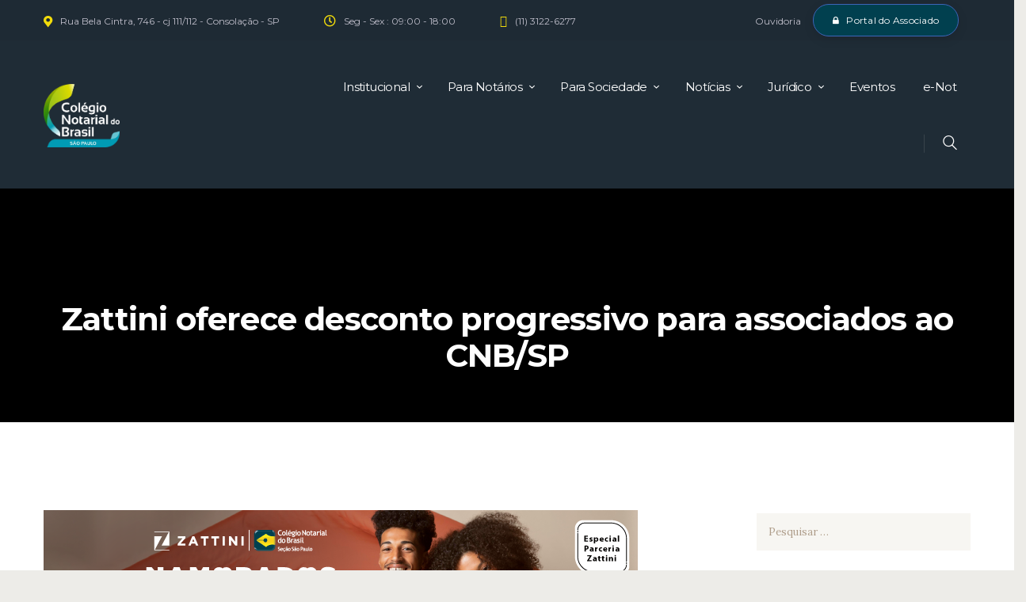

--- FILE ---
content_type: text/html; charset=UTF-8
request_url: https://cnbsp.org.br/2023/05/25/zattini-oferece-desconto-progressivo-para-associados-ao-cnb-sp/
body_size: 27279
content:
<!DOCTYPE html>
<html dir="ltr" lang="pt-BR" prefix="og: https://ogp.me/ns#" class="no-js scheme_default">
<head>
	<title>Zattini oferece desconto progressivo para associados ao CNB/SP - CNB/SP Institucional</title>
	<style>img:is([sizes="auto" i], [sizes^="auto," i]) { contain-intrinsic-size: 3000px 1500px }</style>
	
		<!-- All in One SEO 4.8.3.1 - aioseo.com -->
	<meta name="description" content="#O Colégio Notarial do Brasil – Seção São Paulo (CNB/SP) tem orgulho de divulgar sua parceria do Clube de Vantagens com a Zattini. A empresa é a loja on-line de moda da Netshoes e atua exclusivamente com e-commerce. A Zattini oferece milhares de marcas e produtos entre calçados, vestuários e acessórios – do Outlet ao espaço Boutique. Tudo com rapidez," />
	<meta name="robots" content="max-image-preview:large" />
	<meta name="author" content="CNB SP"/>
	<link rel="canonical" href="https://cnbsp.org.br/2023/05/25/zattini-oferece-desconto-progressivo-para-associados-ao-cnb-sp/" />
	<meta name="generator" content="All in One SEO (AIOSEO) 4.8.3.1" />
		<meta property="og:locale" content="pt_BR" />
		<meta property="og:site_name" content="CNB/SP Institucional - Associação dos Notários de SP" />
		<meta property="og:type" content="article" />
		<meta property="og:title" content="Zattini oferece desconto progressivo para associados ao CNB/SP - CNB/SP Institucional" />
		<meta property="og:description" content="#O Colégio Notarial do Brasil – Seção São Paulo (CNB/SP) tem orgulho de divulgar sua parceria do Clube de Vantagens com a Zattini. A empresa é a loja on-line de moda da Netshoes e atua exclusivamente com e-commerce. A Zattini oferece milhares de marcas e produtos entre calçados, vestuários e acessórios – do Outlet ao espaço Boutique. Tudo com rapidez," />
		<meta property="og:url" content="https://cnbsp.org.br/2023/05/25/zattini-oferece-desconto-progressivo-para-associados-ao-cnb-sp/" />
		<meta property="og:image" content="https://cnbsp.org.br/wp-content/uploads/2023/05/ZATTINI-ROTATIVO.png" />
		<meta property="og:image:secure_url" content="https://cnbsp.org.br/wp-content/uploads/2023/05/ZATTINI-ROTATIVO.png" />
		<meta property="og:image:width" content="750" />
		<meta property="og:image:height" content="360" />
		<meta property="article:published_time" content="2023-05-25T21:10:39+00:00" />
		<meta property="article:modified_time" content="2023-06-05T15:59:49+00:00" />
		<meta property="article:publisher" content="https://www.facebook.com/colegionotarialdobrasilsp" />
		<meta name="twitter:card" content="summary" />
		<meta name="twitter:site" content="@CNBSP_oficial" />
		<meta name="twitter:title" content="Zattini oferece desconto progressivo para associados ao CNB/SP - CNB/SP Institucional" />
		<meta name="twitter:description" content="#O Colégio Notarial do Brasil – Seção São Paulo (CNB/SP) tem orgulho de divulgar sua parceria do Clube de Vantagens com a Zattini. A empresa é a loja on-line de moda da Netshoes e atua exclusivamente com e-commerce. A Zattini oferece milhares de marcas e produtos entre calçados, vestuários e acessórios – do Outlet ao espaço Boutique. Tudo com rapidez," />
		<meta name="twitter:creator" content="@CNBSP_oficial" />
		<meta name="twitter:image" content="https://cnbsp.org.br/wp-content/uploads/2022/03/CNBSP-Logo-Noticias.png" />
		<script type="application/ld+json" class="aioseo-schema">
			{"@context":"https:\/\/schema.org","@graph":[{"@type":"BlogPosting","@id":"https:\/\/cnbsp.org.br\/2023\/05\/25\/zattini-oferece-desconto-progressivo-para-associados-ao-cnb-sp\/#blogposting","name":"Zattini oferece desconto progressivo para associados ao CNB\/SP - CNB\/SP Institucional","headline":"Zattini oferece desconto progressivo para associados ao CNB\/SP","author":{"@id":"https:\/\/cnbsp.org.br\/author\/cnbsp\/#author"},"publisher":{"@id":"https:\/\/cnbsp.org.br\/#organization"},"image":{"@type":"ImageObject","url":"https:\/\/cnbsp.org.br\/wp-content\/uploads\/2023\/05\/ZATTINI-ROTATIVO.png","width":750,"height":360},"datePublished":"2023-05-25T18:10:39-03:00","dateModified":"2023-06-05T12:59:49-03:00","inLanguage":"pt-BR","mainEntityOfPage":{"@id":"https:\/\/cnbsp.org.br\/2023\/05\/25\/zattini-oferece-desconto-progressivo-para-associados-ao-cnb-sp\/#webpage"},"isPartOf":{"@id":"https:\/\/cnbsp.org.br\/2023\/05\/25\/zattini-oferece-desconto-progressivo-para-associados-ao-cnb-sp\/#webpage"},"articleSection":"Geral, Not\u00edcias"},{"@type":"BreadcrumbList","@id":"https:\/\/cnbsp.org.br\/2023\/05\/25\/zattini-oferece-desconto-progressivo-para-associados-ao-cnb-sp\/#breadcrumblist","itemListElement":[{"@type":"ListItem","@id":"https:\/\/cnbsp.org.br#listItem","position":1,"name":"Home","item":"https:\/\/cnbsp.org.br","nextItem":{"@type":"ListItem","@id":"https:\/\/cnbsp.org.br\/category\/noticias\/#listItem","name":"Not\u00edcias"}},{"@type":"ListItem","@id":"https:\/\/cnbsp.org.br\/category\/noticias\/#listItem","position":2,"name":"Not\u00edcias","item":"https:\/\/cnbsp.org.br\/category\/noticias\/","nextItem":{"@type":"ListItem","@id":"https:\/\/cnbsp.org.br\/category\/noticias\/geral\/#listItem","name":"Geral"},"previousItem":{"@type":"ListItem","@id":"https:\/\/cnbsp.org.br#listItem","name":"Home"}},{"@type":"ListItem","@id":"https:\/\/cnbsp.org.br\/category\/noticias\/geral\/#listItem","position":3,"name":"Geral","item":"https:\/\/cnbsp.org.br\/category\/noticias\/geral\/","nextItem":{"@type":"ListItem","@id":"https:\/\/cnbsp.org.br\/2023\/05\/25\/zattini-oferece-desconto-progressivo-para-associados-ao-cnb-sp\/#listItem","name":"Zattini oferece desconto progressivo para associados ao CNB\/SP"},"previousItem":{"@type":"ListItem","@id":"https:\/\/cnbsp.org.br\/category\/noticias\/#listItem","name":"Not\u00edcias"}},{"@type":"ListItem","@id":"https:\/\/cnbsp.org.br\/2023\/05\/25\/zattini-oferece-desconto-progressivo-para-associados-ao-cnb-sp\/#listItem","position":4,"name":"Zattini oferece desconto progressivo para associados ao CNB\/SP","previousItem":{"@type":"ListItem","@id":"https:\/\/cnbsp.org.br\/category\/noticias\/geral\/#listItem","name":"Geral"}}]},{"@type":"Organization","@id":"https:\/\/cnbsp.org.br\/#organization","name":"Col\u00e9gio Notarial do Brasil Se\u00e7\u00e3o de S\u00e3o Paulo","description":"Associa\u00e7\u00e3o dos Not\u00e1rios de SP","url":"https:\/\/cnbsp.org.br\/","logo":{"@type":"ImageObject","url":"https:\/\/cnbsp.org.br\/wp-content\/uploads\/2025\/03\/cropped-cropped-CNBSP-Site-topo-02.png","@id":"https:\/\/cnbsp.org.br\/2023\/05\/25\/zattini-oferece-desconto-progressivo-para-associados-ao-cnb-sp\/#organizationLogo","width":476,"height":474},"image":{"@id":"https:\/\/cnbsp.org.br\/2023\/05\/25\/zattini-oferece-desconto-progressivo-para-associados-ao-cnb-sp\/#organizationLogo"},"sameAs":["https:\/\/www.facebook.com\/colegionotarialdobrasilsp","https:\/\/twitter.com\/CNBSP_oficial","https:\/\/www.instagram.com\/cnbsp\/","https:\/\/www.youtube.com\/c\/CNBSPoficial","https:\/\/www.linkedin.com\/company\/cnbsp"]},{"@type":"Person","@id":"https:\/\/cnbsp.org.br\/author\/cnbsp\/#author","url":"https:\/\/cnbsp.org.br\/author\/cnbsp\/","name":"CNB SP","image":{"@type":"ImageObject","@id":"https:\/\/cnbsp.org.br\/2023\/05\/25\/zattini-oferece-desconto-progressivo-para-associados-ao-cnb-sp\/#authorImage","url":"https:\/\/secure.gravatar.com\/avatar\/71040c944a505e49708bd72db2a6af5c90b22aa62dd706d88e293b5e9901fa00?s=96&d=mm&r=g","width":96,"height":96,"caption":"CNB SP"}},{"@type":"WebPage","@id":"https:\/\/cnbsp.org.br\/2023\/05\/25\/zattini-oferece-desconto-progressivo-para-associados-ao-cnb-sp\/#webpage","url":"https:\/\/cnbsp.org.br\/2023\/05\/25\/zattini-oferece-desconto-progressivo-para-associados-ao-cnb-sp\/","name":"Zattini oferece desconto progressivo para associados ao CNB\/SP - CNB\/SP Institucional","description":"#O Col\u00e9gio Notarial do Brasil \u2013 Se\u00e7\u00e3o S\u00e3o Paulo (CNB\/SP) tem orgulho de divulgar sua parceria do Clube de Vantagens com a Zattini. A empresa \u00e9 a loja on-line de moda da Netshoes e atua exclusivamente com e-commerce. A Zattini oferece milhares de marcas e produtos entre cal\u00e7ados, vestu\u00e1rios e acess\u00f3rios \u2013 do Outlet ao espa\u00e7o Boutique. Tudo com rapidez,","inLanguage":"pt-BR","isPartOf":{"@id":"https:\/\/cnbsp.org.br\/#website"},"breadcrumb":{"@id":"https:\/\/cnbsp.org.br\/2023\/05\/25\/zattini-oferece-desconto-progressivo-para-associados-ao-cnb-sp\/#breadcrumblist"},"author":{"@id":"https:\/\/cnbsp.org.br\/author\/cnbsp\/#author"},"creator":{"@id":"https:\/\/cnbsp.org.br\/author\/cnbsp\/#author"},"image":{"@type":"ImageObject","url":"https:\/\/cnbsp.org.br\/wp-content\/uploads\/2023\/05\/ZATTINI-ROTATIVO.png","@id":"https:\/\/cnbsp.org.br\/2023\/05\/25\/zattini-oferece-desconto-progressivo-para-associados-ao-cnb-sp\/#mainImage","width":750,"height":360},"primaryImageOfPage":{"@id":"https:\/\/cnbsp.org.br\/2023\/05\/25\/zattini-oferece-desconto-progressivo-para-associados-ao-cnb-sp\/#mainImage"},"datePublished":"2023-05-25T18:10:39-03:00","dateModified":"2023-06-05T12:59:49-03:00"},{"@type":"WebSite","@id":"https:\/\/cnbsp.org.br\/#website","url":"https:\/\/cnbsp.org.br\/","name":"CNB\/SP Institucional","description":"Associa\u00e7\u00e3o dos Not\u00e1rios de SP","inLanguage":"pt-BR","publisher":{"@id":"https:\/\/cnbsp.org.br\/#organization"}}]}
		</script>
		<!-- All in One SEO -->

		<meta charset="UTF-8">
		<meta name="viewport" content="width=device-width, initial-scale=1, maximum-scale=1">
		<link rel="profile" href="//gmpg.org/xfn/11">
		<link rel="pingback" href="https://cnbsp.org.br/xmlrpc.php">
		<link rel='dns-prefetch' href='//fonts.googleapis.com' />
<link rel="alternate" type="application/rss+xml" title="Feed para CNB/SP Institucional &raquo;" href="https://cnbsp.org.br/feed/" />
<link rel="alternate" type="application/rss+xml" title="Feed de comentários para CNB/SP Institucional &raquo;" href="https://cnbsp.org.br/comments/feed/" />
<link rel="alternate" type="application/rss+xml" title="Feed de comentários para CNB/SP Institucional &raquo; Zattini oferece desconto progressivo para associados ao CNB/SP" href="https://cnbsp.org.br/2023/05/25/zattini-oferece-desconto-progressivo-para-associados-ao-cnb-sp/feed/" />
<meta property="og:image" content="https://cnbsp.org.br/wp-content/uploads/2023/05/ZATTINI-ROTATIVO.png"/>
		<!-- This site uses the Google Analytics by MonsterInsights plugin v9.10.0 - Using Analytics tracking - https://www.monsterinsights.com/ -->
							<script src="//www.googletagmanager.com/gtag/js?id=G-0JE3NVQMTV"  data-cfasync="false" data-wpfc-render="false" type="text/javascript" async></script>
			<script data-cfasync="false" data-wpfc-render="false" type="text/javascript">
				var mi_version = '9.10.0';
				var mi_track_user = true;
				var mi_no_track_reason = '';
								var MonsterInsightsDefaultLocations = {"page_location":"https:\/\/cnbsp.org.br\/2023\/05\/25\/zattini-oferece-desconto-progressivo-para-associados-ao-cnb-sp\/"};
								if ( typeof MonsterInsightsPrivacyGuardFilter === 'function' ) {
					var MonsterInsightsLocations = (typeof MonsterInsightsExcludeQuery === 'object') ? MonsterInsightsPrivacyGuardFilter( MonsterInsightsExcludeQuery ) : MonsterInsightsPrivacyGuardFilter( MonsterInsightsDefaultLocations );
				} else {
					var MonsterInsightsLocations = (typeof MonsterInsightsExcludeQuery === 'object') ? MonsterInsightsExcludeQuery : MonsterInsightsDefaultLocations;
				}

								var disableStrs = [
										'ga-disable-G-0JE3NVQMTV',
									];

				/* Function to detect opted out users */
				function __gtagTrackerIsOptedOut() {
					for (var index = 0; index < disableStrs.length; index++) {
						if (document.cookie.indexOf(disableStrs[index] + '=true') > -1) {
							return true;
						}
					}

					return false;
				}

				/* Disable tracking if the opt-out cookie exists. */
				if (__gtagTrackerIsOptedOut()) {
					for (var index = 0; index < disableStrs.length; index++) {
						window[disableStrs[index]] = true;
					}
				}

				/* Opt-out function */
				function __gtagTrackerOptout() {
					for (var index = 0; index < disableStrs.length; index++) {
						document.cookie = disableStrs[index] + '=true; expires=Thu, 31 Dec 2099 23:59:59 UTC; path=/';
						window[disableStrs[index]] = true;
					}
				}

				if ('undefined' === typeof gaOptout) {
					function gaOptout() {
						__gtagTrackerOptout();
					}
				}
								window.dataLayer = window.dataLayer || [];

				window.MonsterInsightsDualTracker = {
					helpers: {},
					trackers: {},
				};
				if (mi_track_user) {
					function __gtagDataLayer() {
						dataLayer.push(arguments);
					}

					function __gtagTracker(type, name, parameters) {
						if (!parameters) {
							parameters = {};
						}

						if (parameters.send_to) {
							__gtagDataLayer.apply(null, arguments);
							return;
						}

						if (type === 'event') {
														parameters.send_to = monsterinsights_frontend.v4_id;
							var hookName = name;
							if (typeof parameters['event_category'] !== 'undefined') {
								hookName = parameters['event_category'] + ':' + name;
							}

							if (typeof MonsterInsightsDualTracker.trackers[hookName] !== 'undefined') {
								MonsterInsightsDualTracker.trackers[hookName](parameters);
							} else {
								__gtagDataLayer('event', name, parameters);
							}
							
						} else {
							__gtagDataLayer.apply(null, arguments);
						}
					}

					__gtagTracker('js', new Date());
					__gtagTracker('set', {
						'developer_id.dZGIzZG': true,
											});
					if ( MonsterInsightsLocations.page_location ) {
						__gtagTracker('set', MonsterInsightsLocations);
					}
										__gtagTracker('config', 'G-0JE3NVQMTV', {"forceSSL":"true","link_attribution":"true"} );
										window.gtag = __gtagTracker;										(function () {
						/* https://developers.google.com/analytics/devguides/collection/analyticsjs/ */
						/* ga and __gaTracker compatibility shim. */
						var noopfn = function () {
							return null;
						};
						var newtracker = function () {
							return new Tracker();
						};
						var Tracker = function () {
							return null;
						};
						var p = Tracker.prototype;
						p.get = noopfn;
						p.set = noopfn;
						p.send = function () {
							var args = Array.prototype.slice.call(arguments);
							args.unshift('send');
							__gaTracker.apply(null, args);
						};
						var __gaTracker = function () {
							var len = arguments.length;
							if (len === 0) {
								return;
							}
							var f = arguments[len - 1];
							if (typeof f !== 'object' || f === null || typeof f.hitCallback !== 'function') {
								if ('send' === arguments[0]) {
									var hitConverted, hitObject = false, action;
									if ('event' === arguments[1]) {
										if ('undefined' !== typeof arguments[3]) {
											hitObject = {
												'eventAction': arguments[3],
												'eventCategory': arguments[2],
												'eventLabel': arguments[4],
												'value': arguments[5] ? arguments[5] : 1,
											}
										}
									}
									if ('pageview' === arguments[1]) {
										if ('undefined' !== typeof arguments[2]) {
											hitObject = {
												'eventAction': 'page_view',
												'page_path': arguments[2],
											}
										}
									}
									if (typeof arguments[2] === 'object') {
										hitObject = arguments[2];
									}
									if (typeof arguments[5] === 'object') {
										Object.assign(hitObject, arguments[5]);
									}
									if ('undefined' !== typeof arguments[1].hitType) {
										hitObject = arguments[1];
										if ('pageview' === hitObject.hitType) {
											hitObject.eventAction = 'page_view';
										}
									}
									if (hitObject) {
										action = 'timing' === arguments[1].hitType ? 'timing_complete' : hitObject.eventAction;
										hitConverted = mapArgs(hitObject);
										__gtagTracker('event', action, hitConverted);
									}
								}
								return;
							}

							function mapArgs(args) {
								var arg, hit = {};
								var gaMap = {
									'eventCategory': 'event_category',
									'eventAction': 'event_action',
									'eventLabel': 'event_label',
									'eventValue': 'event_value',
									'nonInteraction': 'non_interaction',
									'timingCategory': 'event_category',
									'timingVar': 'name',
									'timingValue': 'value',
									'timingLabel': 'event_label',
									'page': 'page_path',
									'location': 'page_location',
									'title': 'page_title',
									'referrer' : 'page_referrer',
								};
								for (arg in args) {
																		if (!(!args.hasOwnProperty(arg) || !gaMap.hasOwnProperty(arg))) {
										hit[gaMap[arg]] = args[arg];
									} else {
										hit[arg] = args[arg];
									}
								}
								return hit;
							}

							try {
								f.hitCallback();
							} catch (ex) {
							}
						};
						__gaTracker.create = newtracker;
						__gaTracker.getByName = newtracker;
						__gaTracker.getAll = function () {
							return [];
						};
						__gaTracker.remove = noopfn;
						__gaTracker.loaded = true;
						window['__gaTracker'] = __gaTracker;
					})();
									} else {
										console.log("");
					(function () {
						function __gtagTracker() {
							return null;
						}

						window['__gtagTracker'] = __gtagTracker;
						window['gtag'] = __gtagTracker;
					})();
									}
			</script>
							<!-- / Google Analytics by MonsterInsights -->
		<script type="text/javascript">
/* <![CDATA[ */
window._wpemojiSettings = {"baseUrl":"https:\/\/s.w.org\/images\/core\/emoji\/16.0.1\/72x72\/","ext":".png","svgUrl":"https:\/\/s.w.org\/images\/core\/emoji\/16.0.1\/svg\/","svgExt":".svg","source":{"concatemoji":"https:\/\/cnbsp.org.br\/wp-includes\/js\/wp-emoji-release.min.js?ver=6.8.3"}};
/*! This file is auto-generated */
!function(s,n){var o,i,e;function c(e){try{var t={supportTests:e,timestamp:(new Date).valueOf()};sessionStorage.setItem(o,JSON.stringify(t))}catch(e){}}function p(e,t,n){e.clearRect(0,0,e.canvas.width,e.canvas.height),e.fillText(t,0,0);var t=new Uint32Array(e.getImageData(0,0,e.canvas.width,e.canvas.height).data),a=(e.clearRect(0,0,e.canvas.width,e.canvas.height),e.fillText(n,0,0),new Uint32Array(e.getImageData(0,0,e.canvas.width,e.canvas.height).data));return t.every(function(e,t){return e===a[t]})}function u(e,t){e.clearRect(0,0,e.canvas.width,e.canvas.height),e.fillText(t,0,0);for(var n=e.getImageData(16,16,1,1),a=0;a<n.data.length;a++)if(0!==n.data[a])return!1;return!0}function f(e,t,n,a){switch(t){case"flag":return n(e,"\ud83c\udff3\ufe0f\u200d\u26a7\ufe0f","\ud83c\udff3\ufe0f\u200b\u26a7\ufe0f")?!1:!n(e,"\ud83c\udde8\ud83c\uddf6","\ud83c\udde8\u200b\ud83c\uddf6")&&!n(e,"\ud83c\udff4\udb40\udc67\udb40\udc62\udb40\udc65\udb40\udc6e\udb40\udc67\udb40\udc7f","\ud83c\udff4\u200b\udb40\udc67\u200b\udb40\udc62\u200b\udb40\udc65\u200b\udb40\udc6e\u200b\udb40\udc67\u200b\udb40\udc7f");case"emoji":return!a(e,"\ud83e\udedf")}return!1}function g(e,t,n,a){var r="undefined"!=typeof WorkerGlobalScope&&self instanceof WorkerGlobalScope?new OffscreenCanvas(300,150):s.createElement("canvas"),o=r.getContext("2d",{willReadFrequently:!0}),i=(o.textBaseline="top",o.font="600 32px Arial",{});return e.forEach(function(e){i[e]=t(o,e,n,a)}),i}function t(e){var t=s.createElement("script");t.src=e,t.defer=!0,s.head.appendChild(t)}"undefined"!=typeof Promise&&(o="wpEmojiSettingsSupports",i=["flag","emoji"],n.supports={everything:!0,everythingExceptFlag:!0},e=new Promise(function(e){s.addEventListener("DOMContentLoaded",e,{once:!0})}),new Promise(function(t){var n=function(){try{var e=JSON.parse(sessionStorage.getItem(o));if("object"==typeof e&&"number"==typeof e.timestamp&&(new Date).valueOf()<e.timestamp+604800&&"object"==typeof e.supportTests)return e.supportTests}catch(e){}return null}();if(!n){if("undefined"!=typeof Worker&&"undefined"!=typeof OffscreenCanvas&&"undefined"!=typeof URL&&URL.createObjectURL&&"undefined"!=typeof Blob)try{var e="postMessage("+g.toString()+"("+[JSON.stringify(i),f.toString(),p.toString(),u.toString()].join(",")+"));",a=new Blob([e],{type:"text/javascript"}),r=new Worker(URL.createObjectURL(a),{name:"wpTestEmojiSupports"});return void(r.onmessage=function(e){c(n=e.data),r.terminate(),t(n)})}catch(e){}c(n=g(i,f,p,u))}t(n)}).then(function(e){for(var t in e)n.supports[t]=e[t],n.supports.everything=n.supports.everything&&n.supports[t],"flag"!==t&&(n.supports.everythingExceptFlag=n.supports.everythingExceptFlag&&n.supports[t]);n.supports.everythingExceptFlag=n.supports.everythingExceptFlag&&!n.supports.flag,n.DOMReady=!1,n.readyCallback=function(){n.DOMReady=!0}}).then(function(){return e}).then(function(){var e;n.supports.everything||(n.readyCallback(),(e=n.source||{}).concatemoji?t(e.concatemoji):e.wpemoji&&e.twemoji&&(t(e.twemoji),t(e.wpemoji)))}))}((window,document),window._wpemojiSettings);
/* ]]> */
</script>
<link rel='stylesheet' id='lbg-evento-dcalendar-css-css' href='https://cnbsp.org.br/wp-content/plugins/lbg_evento/evento/css/dcalendar.picker.css?ver=6.8.3' type='text/css' media='all' />
<link rel='stylesheet' id='lbg-evento-site-css-css' href='https://cnbsp.org.br/wp-content/plugins/lbg_evento/evento/css/lbg_evento.css?ver=6.8.3' type='text/css' media='all' />
<link rel='stylesheet' id='wppm-plugin-css-css' href='https://cnbsp.org.br/wp-content/plugins/wp-post-modules/assets/css/wppm.frontend.css?ver=3.1.0' type='text/css' media='all' />
<link rel='stylesheet' id='twb-open-sans-css' href='https://fonts.googleapis.com/css?family=Open+Sans%3A300%2C400%2C500%2C600%2C700%2C800&#038;display=swap&#038;ver=6.8.3' type='text/css' media='all' />
<link rel='stylesheet' id='twbbwg-global-css' href='https://cnbsp.org.br/wp-content/plugins/photo-gallery/booster/assets/css/global.css?ver=1.0.0' type='text/css' media='all' />
<link rel='stylesheet' id='sbi_styles-css' href='https://cnbsp.org.br/wp-content/plugins/instagram-feed/css/sbi-styles.min.css?ver=6.9.1' type='text/css' media='all' />
<style id='wp-emoji-styles-inline-css' type='text/css'>

	img.wp-smiley, img.emoji {
		display: inline !important;
		border: none !important;
		box-shadow: none !important;
		height: 1em !important;
		width: 1em !important;
		margin: 0 0.07em !important;
		vertical-align: -0.1em !important;
		background: none !important;
		padding: 0 !important;
	}
</style>
<link rel='stylesheet' id='wp-block-library-css' href='https://cnbsp.org.br/wp-includes/css/dist/block-library/style.min.css?ver=6.8.3' type='text/css' media='all' />
<style id='classic-theme-styles-inline-css' type='text/css'>
/*! This file is auto-generated */
.wp-block-button__link{color:#fff;background-color:#32373c;border-radius:9999px;box-shadow:none;text-decoration:none;padding:calc(.667em + 2px) calc(1.333em + 2px);font-size:1.125em}.wp-block-file__button{background:#32373c;color:#fff;text-decoration:none}
</style>
<style id='global-styles-inline-css' type='text/css'>
:root{--wp--preset--aspect-ratio--square: 1;--wp--preset--aspect-ratio--4-3: 4/3;--wp--preset--aspect-ratio--3-4: 3/4;--wp--preset--aspect-ratio--3-2: 3/2;--wp--preset--aspect-ratio--2-3: 2/3;--wp--preset--aspect-ratio--16-9: 16/9;--wp--preset--aspect-ratio--9-16: 9/16;--wp--preset--color--black: #000000;--wp--preset--color--cyan-bluish-gray: #abb8c3;--wp--preset--color--white: #ffffff;--wp--preset--color--pale-pink: #f78da7;--wp--preset--color--vivid-red: #cf2e2e;--wp--preset--color--luminous-vivid-orange: #ff6900;--wp--preset--color--luminous-vivid-amber: #fcb900;--wp--preset--color--light-green-cyan: #7bdcb5;--wp--preset--color--vivid-green-cyan: #00d084;--wp--preset--color--pale-cyan-blue: #8ed1fc;--wp--preset--color--vivid-cyan-blue: #0693e3;--wp--preset--color--vivid-purple: #9b51e0;--wp--preset--gradient--vivid-cyan-blue-to-vivid-purple: linear-gradient(135deg,rgba(6,147,227,1) 0%,rgb(155,81,224) 100%);--wp--preset--gradient--light-green-cyan-to-vivid-green-cyan: linear-gradient(135deg,rgb(122,220,180) 0%,rgb(0,208,130) 100%);--wp--preset--gradient--luminous-vivid-amber-to-luminous-vivid-orange: linear-gradient(135deg,rgba(252,185,0,1) 0%,rgba(255,105,0,1) 100%);--wp--preset--gradient--luminous-vivid-orange-to-vivid-red: linear-gradient(135deg,rgba(255,105,0,1) 0%,rgb(207,46,46) 100%);--wp--preset--gradient--very-light-gray-to-cyan-bluish-gray: linear-gradient(135deg,rgb(238,238,238) 0%,rgb(169,184,195) 100%);--wp--preset--gradient--cool-to-warm-spectrum: linear-gradient(135deg,rgb(74,234,220) 0%,rgb(151,120,209) 20%,rgb(207,42,186) 40%,rgb(238,44,130) 60%,rgb(251,105,98) 80%,rgb(254,248,76) 100%);--wp--preset--gradient--blush-light-purple: linear-gradient(135deg,rgb(255,206,236) 0%,rgb(152,150,240) 100%);--wp--preset--gradient--blush-bordeaux: linear-gradient(135deg,rgb(254,205,165) 0%,rgb(254,45,45) 50%,rgb(107,0,62) 100%);--wp--preset--gradient--luminous-dusk: linear-gradient(135deg,rgb(255,203,112) 0%,rgb(199,81,192) 50%,rgb(65,88,208) 100%);--wp--preset--gradient--pale-ocean: linear-gradient(135deg,rgb(255,245,203) 0%,rgb(182,227,212) 50%,rgb(51,167,181) 100%);--wp--preset--gradient--electric-grass: linear-gradient(135deg,rgb(202,248,128) 0%,rgb(113,206,126) 100%);--wp--preset--gradient--midnight: linear-gradient(135deg,rgb(2,3,129) 0%,rgb(40,116,252) 100%);--wp--preset--font-size--small: 13px;--wp--preset--font-size--medium: 20px;--wp--preset--font-size--large: 36px;--wp--preset--font-size--x-large: 42px;--wp--preset--spacing--20: 0.44rem;--wp--preset--spacing--30: 0.67rem;--wp--preset--spacing--40: 1rem;--wp--preset--spacing--50: 1.5rem;--wp--preset--spacing--60: 2.25rem;--wp--preset--spacing--70: 3.38rem;--wp--preset--spacing--80: 5.06rem;--wp--preset--shadow--natural: 6px 6px 9px rgba(0, 0, 0, 0.2);--wp--preset--shadow--deep: 12px 12px 50px rgba(0, 0, 0, 0.4);--wp--preset--shadow--sharp: 6px 6px 0px rgba(0, 0, 0, 0.2);--wp--preset--shadow--outlined: 6px 6px 0px -3px rgba(255, 255, 255, 1), 6px 6px rgba(0, 0, 0, 1);--wp--preset--shadow--crisp: 6px 6px 0px rgba(0, 0, 0, 1);}:where(.is-layout-flex){gap: 0.5em;}:where(.is-layout-grid){gap: 0.5em;}body .is-layout-flex{display: flex;}.is-layout-flex{flex-wrap: wrap;align-items: center;}.is-layout-flex > :is(*, div){margin: 0;}body .is-layout-grid{display: grid;}.is-layout-grid > :is(*, div){margin: 0;}:where(.wp-block-columns.is-layout-flex){gap: 2em;}:where(.wp-block-columns.is-layout-grid){gap: 2em;}:where(.wp-block-post-template.is-layout-flex){gap: 1.25em;}:where(.wp-block-post-template.is-layout-grid){gap: 1.25em;}.has-black-color{color: var(--wp--preset--color--black) !important;}.has-cyan-bluish-gray-color{color: var(--wp--preset--color--cyan-bluish-gray) !important;}.has-white-color{color: var(--wp--preset--color--white) !important;}.has-pale-pink-color{color: var(--wp--preset--color--pale-pink) !important;}.has-vivid-red-color{color: var(--wp--preset--color--vivid-red) !important;}.has-luminous-vivid-orange-color{color: var(--wp--preset--color--luminous-vivid-orange) !important;}.has-luminous-vivid-amber-color{color: var(--wp--preset--color--luminous-vivid-amber) !important;}.has-light-green-cyan-color{color: var(--wp--preset--color--light-green-cyan) !important;}.has-vivid-green-cyan-color{color: var(--wp--preset--color--vivid-green-cyan) !important;}.has-pale-cyan-blue-color{color: var(--wp--preset--color--pale-cyan-blue) !important;}.has-vivid-cyan-blue-color{color: var(--wp--preset--color--vivid-cyan-blue) !important;}.has-vivid-purple-color{color: var(--wp--preset--color--vivid-purple) !important;}.has-black-background-color{background-color: var(--wp--preset--color--black) !important;}.has-cyan-bluish-gray-background-color{background-color: var(--wp--preset--color--cyan-bluish-gray) !important;}.has-white-background-color{background-color: var(--wp--preset--color--white) !important;}.has-pale-pink-background-color{background-color: var(--wp--preset--color--pale-pink) !important;}.has-vivid-red-background-color{background-color: var(--wp--preset--color--vivid-red) !important;}.has-luminous-vivid-orange-background-color{background-color: var(--wp--preset--color--luminous-vivid-orange) !important;}.has-luminous-vivid-amber-background-color{background-color: var(--wp--preset--color--luminous-vivid-amber) !important;}.has-light-green-cyan-background-color{background-color: var(--wp--preset--color--light-green-cyan) !important;}.has-vivid-green-cyan-background-color{background-color: var(--wp--preset--color--vivid-green-cyan) !important;}.has-pale-cyan-blue-background-color{background-color: var(--wp--preset--color--pale-cyan-blue) !important;}.has-vivid-cyan-blue-background-color{background-color: var(--wp--preset--color--vivid-cyan-blue) !important;}.has-vivid-purple-background-color{background-color: var(--wp--preset--color--vivid-purple) !important;}.has-black-border-color{border-color: var(--wp--preset--color--black) !important;}.has-cyan-bluish-gray-border-color{border-color: var(--wp--preset--color--cyan-bluish-gray) !important;}.has-white-border-color{border-color: var(--wp--preset--color--white) !important;}.has-pale-pink-border-color{border-color: var(--wp--preset--color--pale-pink) !important;}.has-vivid-red-border-color{border-color: var(--wp--preset--color--vivid-red) !important;}.has-luminous-vivid-orange-border-color{border-color: var(--wp--preset--color--luminous-vivid-orange) !important;}.has-luminous-vivid-amber-border-color{border-color: var(--wp--preset--color--luminous-vivid-amber) !important;}.has-light-green-cyan-border-color{border-color: var(--wp--preset--color--light-green-cyan) !important;}.has-vivid-green-cyan-border-color{border-color: var(--wp--preset--color--vivid-green-cyan) !important;}.has-pale-cyan-blue-border-color{border-color: var(--wp--preset--color--pale-cyan-blue) !important;}.has-vivid-cyan-blue-border-color{border-color: var(--wp--preset--color--vivid-cyan-blue) !important;}.has-vivid-purple-border-color{border-color: var(--wp--preset--color--vivid-purple) !important;}.has-vivid-cyan-blue-to-vivid-purple-gradient-background{background: var(--wp--preset--gradient--vivid-cyan-blue-to-vivid-purple) !important;}.has-light-green-cyan-to-vivid-green-cyan-gradient-background{background: var(--wp--preset--gradient--light-green-cyan-to-vivid-green-cyan) !important;}.has-luminous-vivid-amber-to-luminous-vivid-orange-gradient-background{background: var(--wp--preset--gradient--luminous-vivid-amber-to-luminous-vivid-orange) !important;}.has-luminous-vivid-orange-to-vivid-red-gradient-background{background: var(--wp--preset--gradient--luminous-vivid-orange-to-vivid-red) !important;}.has-very-light-gray-to-cyan-bluish-gray-gradient-background{background: var(--wp--preset--gradient--very-light-gray-to-cyan-bluish-gray) !important;}.has-cool-to-warm-spectrum-gradient-background{background: var(--wp--preset--gradient--cool-to-warm-spectrum) !important;}.has-blush-light-purple-gradient-background{background: var(--wp--preset--gradient--blush-light-purple) !important;}.has-blush-bordeaux-gradient-background{background: var(--wp--preset--gradient--blush-bordeaux) !important;}.has-luminous-dusk-gradient-background{background: var(--wp--preset--gradient--luminous-dusk) !important;}.has-pale-ocean-gradient-background{background: var(--wp--preset--gradient--pale-ocean) !important;}.has-electric-grass-gradient-background{background: var(--wp--preset--gradient--electric-grass) !important;}.has-midnight-gradient-background{background: var(--wp--preset--gradient--midnight) !important;}.has-small-font-size{font-size: var(--wp--preset--font-size--small) !important;}.has-medium-font-size{font-size: var(--wp--preset--font-size--medium) !important;}.has-large-font-size{font-size: var(--wp--preset--font-size--large) !important;}.has-x-large-font-size{font-size: var(--wp--preset--font-size--x-large) !important;}
:where(.wp-block-post-template.is-layout-flex){gap: 1.25em;}:where(.wp-block-post-template.is-layout-grid){gap: 1.25em;}
:where(.wp-block-columns.is-layout-flex){gap: 2em;}:where(.wp-block-columns.is-layout-grid){gap: 2em;}
:root :where(.wp-block-pullquote){font-size: 1.5em;line-height: 1.6;}
</style>
<link rel='stylesheet' id='contact-form-7-css' href='https://cnbsp.org.br/wp-content/plugins/contact-form-7/includes/css/styles.css?ver=6.0.6' type='text/css' media='all' />
<link rel='stylesheet' id='image-hover-effects-css-css' href='https://cnbsp.org.br/wp-content/plugins/mega-addons-for-visual-composer/css/ihover.css?ver=6.8.3' type='text/css' media='all' />
<link rel='stylesheet' id='style-css-css' href='https://cnbsp.org.br/wp-content/plugins/mega-addons-for-visual-composer/css/style.css?ver=6.8.3' type='text/css' media='all' />
<link rel='stylesheet' id='font-awesome-latest-css' href='https://cnbsp.org.br/wp-content/plugins/mega-addons-for-visual-composer/css/font-awesome/css/all.css?ver=6.8.3' type='text/css' media='all' />
<link rel='stylesheet' id='bwg_fonts-css' href='https://cnbsp.org.br/wp-content/plugins/photo-gallery/css/bwg-fonts/fonts.css?ver=0.0.1' type='text/css' media='all' />
<link rel='stylesheet' id='sumoselect-css' href='https://cnbsp.org.br/wp-content/plugins/photo-gallery/css/sumoselect.min.css?ver=3.4.6' type='text/css' media='all' />
<link rel='stylesheet' id='mCustomScrollbar-css' href='https://cnbsp.org.br/wp-content/plugins/photo-gallery/css/jquery.mCustomScrollbar.min.css?ver=3.1.5' type='text/css' media='all' />
<link rel='stylesheet' id='bwg_googlefonts-css' href='https://fonts.googleapis.com/css?family=Ubuntu&#038;subset=greek,latin,greek-ext,vietnamese,cyrillic-ext,latin-ext,cyrillic' type='text/css' media='all' />
<link rel='stylesheet' id='bwg_frontend-css' href='https://cnbsp.org.br/wp-content/plugins/photo-gallery/css/styles.min.css?ver=1.8.35' type='text/css' media='all' />
<link rel='stylesheet' id='trx_addons-icons-css' href='https://cnbsp.org.br/wp-content/plugins/trx_addons/css/font-icons/css/trx_addons_icons-embedded.css?ver=6.8.3' type='text/css' media='all' />
<link rel='stylesheet' id='swiperslider-css' href='https://cnbsp.org.br/wp-content/plugins/trx_addons/js/swiper/swiper.css' type='text/css' media='all' />
<link rel='stylesheet' id='magnific-popup-css' href='https://cnbsp.org.br/wp-content/plugins/trx_addons/js/magnific/magnific-popup.css' type='text/css' media='all' />
<link rel='stylesheet' id='trx_addons-css' href='https://cnbsp.org.br/wp-content/plugins/trx_addons/css/trx_addons.css' type='text/css' media='all' />
<link rel='stylesheet' id='trx_addons-animation-css' href='https://cnbsp.org.br/wp-content/plugins/trx_addons/css/trx_addons.animation.css?ver=6.8.3' type='text/css' media='all' />
<link rel='stylesheet' id='trx_socials-icons-css' href='https://cnbsp.org.br/wp-content/plugins/trx_socials/assets/css/font_icons/css/trx_socials_icons.css' type='text/css' media='all' />
<link rel='stylesheet' id='trx_socials-widget_instagram-css' href='https://cnbsp.org.br/wp-content/plugins/trx_socials/widgets/instagram/instagram.css' type='text/css' media='all' />
<style id='akismet-widget-style-inline-css' type='text/css'>

			.a-stats {
				--akismet-color-mid-green: #357b49;
				--akismet-color-white: #fff;
				--akismet-color-light-grey: #f6f7f7;

				max-width: 350px;
				width: auto;
			}

			.a-stats * {
				all: unset;
				box-sizing: border-box;
			}

			.a-stats strong {
				font-weight: 600;
			}

			.a-stats a.a-stats__link,
			.a-stats a.a-stats__link:visited,
			.a-stats a.a-stats__link:active {
				background: var(--akismet-color-mid-green);
				border: none;
				box-shadow: none;
				border-radius: 8px;
				color: var(--akismet-color-white);
				cursor: pointer;
				display: block;
				font-family: -apple-system, BlinkMacSystemFont, 'Segoe UI', 'Roboto', 'Oxygen-Sans', 'Ubuntu', 'Cantarell', 'Helvetica Neue', sans-serif;
				font-weight: 500;
				padding: 12px;
				text-align: center;
				text-decoration: none;
				transition: all 0.2s ease;
			}

			/* Extra specificity to deal with TwentyTwentyOne focus style */
			.widget .a-stats a.a-stats__link:focus {
				background: var(--akismet-color-mid-green);
				color: var(--akismet-color-white);
				text-decoration: none;
			}

			.a-stats a.a-stats__link:hover {
				filter: brightness(110%);
				box-shadow: 0 4px 12px rgba(0, 0, 0, 0.06), 0 0 2px rgba(0, 0, 0, 0.16);
			}

			.a-stats .count {
				color: var(--akismet-color-white);
				display: block;
				font-size: 1.5em;
				line-height: 1.4;
				padding: 0 13px;
				white-space: nowrap;
			}
		
</style>
<link rel='stylesheet' id='translogic-font-google_fonts-css' href='https://fonts.googleapis.com/css?family=Open+Sans%3A300%2C300italic%2C400%2C400italic%2C700%2C700italic%7CMontserrat%3A400%2C700%7CLora%3A400%2C400i%2C700%2C700i&#038;subset=latin%2Clatin-ext&#038;ver=6.8.3' type='text/css' media='all' />
<link rel='stylesheet' id='fontello-css' href='https://cnbsp.org.br/wp-content/themes/translogic/css/fontello/css/fontello-embedded.css?ver=6.8.3' type='text/css' media='all' />
<link rel='stylesheet' id='translogic-main-css' href='https://cnbsp.org.br/wp-content/themes/translogic/style.css' type='text/css' media='all' />
<style id='translogic-main-inline-css' type='text/css'>
.post-navigation .nav-previous a .nav-arrow.post-navigation .nav-next a .nav-arrow
</style>
<link rel='stylesheet' id='translogic-colors-css' href='https://cnbsp.org.br/wp-content/themes/translogic/css/__colors.css?ver=6.8.3' type='text/css' media='all' />
<link rel='stylesheet' id='translogic-styles-css' href='https://cnbsp.org.br/wp-content/themes/translogic/css/__styles.css?ver=6.8.3' type='text/css' media='all' />
<link rel='stylesheet' id='mediaelement-css' href='https://cnbsp.org.br/wp-includes/js/mediaelement/mediaelementplayer-legacy.min.css?ver=4.2.17' type='text/css' media='all' />
<link rel='stylesheet' id='wp-mediaelement-css' href='https://cnbsp.org.br/wp-includes/js/mediaelement/wp-mediaelement.min.css?ver=6.8.3' type='text/css' media='all' />
<link rel='stylesheet' id='translogic-responsive-css' href='https://cnbsp.org.br/wp-content/themes/translogic/css/responsive.css?ver=6.8.3' type='text/css' media='all' />
<script type="text/javascript" src="https://cnbsp.org.br/wp-includes/js/jquery/jquery.min.js?ver=3.7.1" id="jquery-core-js"></script>
<script type="text/javascript" src="https://cnbsp.org.br/wp-includes/js/jquery/jquery-migrate.min.js?ver=3.4.1" id="jquery-migrate-js"></script>
<script type="text/javascript" src="https://cnbsp.org.br/wp-content/plugins/lbg_evento/evento/js/26e31fe740.js?ver=6.8.3" id="lbg-evento-26e31fe740-js"></script>
<script type="text/javascript" src="https://cnbsp.org.br/wp-content/plugins/lbg_evento/evento/js/lbg_evento.js?ver=6.8.3" id="lbg-evento-js"></script>
<script type="text/javascript" src="https://cnbsp.org.br/wp-content/plugins/lbg_evento/evento/js/dcalendar.picker.js?ver=6.8.3" id="lbg-dcalendar-js"></script>
<script type="text/javascript" src="https://cnbsp.org.br/wp-content/plugins/photo-gallery/booster/assets/js/circle-progress.js?ver=1.2.2" id="twbbwg-circle-js"></script>
<script type="text/javascript" id="twbbwg-global-js-extra">
/* <![CDATA[ */
var twb = {"nonce":"3e547d43c4","ajax_url":"https:\/\/cnbsp.org.br\/wp-admin\/admin-ajax.php","plugin_url":"https:\/\/cnbsp.org.br\/wp-content\/plugins\/photo-gallery\/booster","href":"https:\/\/cnbsp.org.br\/wp-admin\/admin.php?page=twbbwg_photo-gallery"};
var twb = {"nonce":"3e547d43c4","ajax_url":"https:\/\/cnbsp.org.br\/wp-admin\/admin-ajax.php","plugin_url":"https:\/\/cnbsp.org.br\/wp-content\/plugins\/photo-gallery\/booster","href":"https:\/\/cnbsp.org.br\/wp-admin\/admin.php?page=twbbwg_photo-gallery"};
/* ]]> */
</script>
<script type="text/javascript" src="https://cnbsp.org.br/wp-content/plugins/photo-gallery/booster/assets/js/global.js?ver=1.0.0" id="twbbwg-global-js"></script>
<script type="text/javascript" src="https://cnbsp.org.br/wp-content/plugins/google-analytics-premium/assets/js/frontend-gtag.min.js?ver=9.10.0" id="monsterinsights-frontend-script-js" async="async" data-wp-strategy="async"></script>
<script data-cfasync="false" data-wpfc-render="false" type="text/javascript" id='monsterinsights-frontend-script-js-extra'>/* <![CDATA[ */
var monsterinsights_frontend = {"js_events_tracking":"true","download_extensions":"doc,pdf,ppt,zip,xls,docx,pptx,xlsx","inbound_paths":"[{\"path\":\"\\\/go\\\/\",\"label\":\"affiliate\"},{\"path\":\"\\\/recommend\\\/\",\"label\":\"affiliate\"}]","home_url":"https:\/\/cnbsp.org.br","hash_tracking":"false","v4_id":"G-0JE3NVQMTV"};/* ]]> */
</script>
<script type="text/javascript" id="3d-flip-book-client-locale-loader-js-extra">
/* <![CDATA[ */
var FB3D_CLIENT_LOCALE = {"ajaxurl":"https:\/\/cnbsp.org.br\/wp-admin\/admin-ajax.php","dictionary":{"Table of contents":"Table of contents","Close":"Close","Bookmarks":"Bookmarks","Thumbnails":"Thumbnails","Search":"Search","Share":"Share","Facebook":"Facebook","Twitter":"Twitter","Email":"Email","Play":"Play","Previous page":"Previous page","Next page":"Next page","Zoom in":"Zoom in","Zoom out":"Zoom out","Fit view":"Fit view","Auto play":"Auto play","Full screen":"Full screen","More":"More","Smart pan":"Smart pan","Single page":"Single page","Sounds":"Sounds","Stats":"Stats","Print":"Print","Download":"Download","Goto first page":"Goto first page","Goto last page":"Goto last page"},"images":"https:\/\/cnbsp.org.br\/wp-content\/plugins\/interactive-3d-flipbook-powered-physics-engine\/assets\/images\/","jsData":{"urls":[],"posts":{"ids_mis":[],"ids":[]},"pages":[],"firstPages":[],"bookCtrlProps":[],"bookTemplates":[]},"key":"3d-flip-book","pdfJS":{"pdfJsLib":"https:\/\/cnbsp.org.br\/wp-content\/plugins\/interactive-3d-flipbook-powered-physics-engine\/assets\/js\/pdf.min.js?ver=4.3.136","pdfJsWorker":"https:\/\/cnbsp.org.br\/wp-content\/plugins\/interactive-3d-flipbook-powered-physics-engine\/assets\/js\/pdf.worker.js?ver=4.3.136","stablePdfJsLib":"https:\/\/cnbsp.org.br\/wp-content\/plugins\/interactive-3d-flipbook-powered-physics-engine\/assets\/js\/stable\/pdf.min.js?ver=2.5.207","stablePdfJsWorker":"https:\/\/cnbsp.org.br\/wp-content\/plugins\/interactive-3d-flipbook-powered-physics-engine\/assets\/js\/stable\/pdf.worker.js?ver=2.5.207","pdfJsCMapUrl":"https:\/\/cnbsp.org.br\/wp-content\/plugins\/interactive-3d-flipbook-powered-physics-engine\/assets\/cmaps\/"},"cacheurl":"https:\/\/cnbsp.org.br\/wp-content\/uploads\/3d-flip-book\/cache\/","pluginsurl":"https:\/\/cnbsp.org.br\/wp-content\/plugins\/","pluginurl":"https:\/\/cnbsp.org.br\/wp-content\/plugins\/interactive-3d-flipbook-powered-physics-engine\/","thumbnailSize":{"width":"150","height":"150"},"version":"1.16.15"};
/* ]]> */
</script>
<script type="text/javascript" src="https://cnbsp.org.br/wp-content/plugins/interactive-3d-flipbook-powered-physics-engine/assets/js/client-locale-loader.js?ver=1.16.15" id="3d-flip-book-client-locale-loader-js" async="async" data-wp-strategy="async"></script>
<script type="text/javascript" src="https://cnbsp.org.br/wp-content/plugins/photo-gallery/js/jquery.sumoselect.min.js?ver=3.4.6" id="sumoselect-js"></script>
<script type="text/javascript" src="https://cnbsp.org.br/wp-content/plugins/photo-gallery/js/tocca.min.js?ver=2.0.9" id="bwg_mobile-js"></script>
<script type="text/javascript" src="https://cnbsp.org.br/wp-content/plugins/photo-gallery/js/jquery.mCustomScrollbar.concat.min.js?ver=3.1.5" id="mCustomScrollbar-js"></script>
<script type="text/javascript" src="https://cnbsp.org.br/wp-content/plugins/photo-gallery/js/jquery.fullscreen.min.js?ver=0.6.0" id="jquery-fullscreen-js"></script>
<script type="text/javascript" id="bwg_frontend-js-extra">
/* <![CDATA[ */
var bwg_objectsL10n = {"bwg_field_required":"field is required.","bwg_mail_validation":"This is not a valid email address.","bwg_search_result":"There are no images matching your search.","bwg_select_tag":"Select Tag","bwg_order_by":"Order By","bwg_search":"Search","bwg_show_ecommerce":"Show Ecommerce","bwg_hide_ecommerce":"Hide Ecommerce","bwg_show_comments":"Show Comments","bwg_hide_comments":"Hide Comments","bwg_restore":"Restore","bwg_maximize":"Maximize","bwg_fullscreen":"Fullscreen","bwg_exit_fullscreen":"Exit Fullscreen","bwg_search_tag":"SEARCH...","bwg_tag_no_match":"No tags found","bwg_all_tags_selected":"All tags selected","bwg_tags_selected":"tags selected","play":"Play","pause":"Pause","is_pro":"","bwg_play":"Play","bwg_pause":"Pause","bwg_hide_info":"Hide info","bwg_show_info":"Show info","bwg_hide_rating":"Hide rating","bwg_show_rating":"Show rating","ok":"Ok","cancel":"Cancel","select_all":"Select all","lazy_load":"0","lazy_loader":"https:\/\/cnbsp.org.br\/wp-content\/plugins\/photo-gallery\/images\/ajax_loader.png","front_ajax":"0","bwg_tag_see_all":"see all tags","bwg_tag_see_less":"see less tags"};
/* ]]> */
</script>
<script type="text/javascript" src="https://cnbsp.org.br/wp-content/plugins/photo-gallery/js/scripts.min.js?ver=1.8.35" id="bwg_frontend-js"></script>
<script type="text/javascript" src="//cnbsp.org.br/wp-content/plugins/revslider/sr6/assets/js/rbtools.min.js?ver=6.7.19" async id="tp-tools-js"></script>
<script type="text/javascript" src="//cnbsp.org.br/wp-content/plugins/revslider/sr6/assets/js/rs6.min.js?ver=6.7.19" async id="revmin-js"></script>
<script></script><link rel="https://api.w.org/" href="https://cnbsp.org.br/wp-json/" /><link rel="alternate" title="JSON" type="application/json" href="https://cnbsp.org.br/wp-json/wp/v2/posts/36784" /><link rel="EditURI" type="application/rsd+xml" title="RSD" href="https://cnbsp.org.br/xmlrpc.php?rsd" />
<link rel='shortlink' href='https://cnbsp.org.br/?p=36784' />
<link rel="alternate" title="oEmbed (JSON)" type="application/json+oembed" href="https://cnbsp.org.br/wp-json/oembed/1.0/embed?url=https%3A%2F%2Fcnbsp.org.br%2F2023%2F05%2F25%2Fzattini-oferece-desconto-progressivo-para-associados-ao-cnb-sp%2F" />
<link rel="alternate" title="oEmbed (XML)" type="text/xml+oembed" href="https://cnbsp.org.br/wp-json/oembed/1.0/embed?url=https%3A%2F%2Fcnbsp.org.br%2F2023%2F05%2F25%2Fzattini-oferece-desconto-progressivo-para-associados-ao-cnb-sp%2F&#038;format=xml" />
			<style type="text/css">
			<!--
				#page_preloader {
					background-color: background-color:#ffffff;;				}
			-->
			</style>
			<style type="text/css" id="wppm_custom_css"></style><meta name="generator" content="Powered by WPBakery Page Builder - drag and drop page builder for WordPress."/>
<style type="text/css" id="custom-background-css">
body.custom-background { background-color: #edece8; }
</style>
	<meta name="generator" content="Powered by Slider Revolution 6.7.19 - responsive, Mobile-Friendly Slider Plugin for WordPress with comfortable drag and drop interface." />
<link rel="icon" href="https://cnbsp.org.br/wp-content/uploads/2025/03/cropped-CNBSP-Site-topo-02-32x32.png" sizes="32x32" />
<link rel="icon" href="https://cnbsp.org.br/wp-content/uploads/2025/03/cropped-CNBSP-Site-topo-02-192x192.png" sizes="192x192" />
<link rel="apple-touch-icon" href="https://cnbsp.org.br/wp-content/uploads/2025/03/cropped-CNBSP-Site-topo-02-180x180.png" />
<meta name="msapplication-TileImage" content="https://cnbsp.org.br/wp-content/uploads/2025/03/cropped-CNBSP-Site-topo-02-270x270.png" />

        <!-- Begin Social Meta tags by WP Post Modules -->
            <!-- Schema.org markup for Google+ -->
            <meta itemprop="name" content="Zattini oferece desconto progressivo para associados ao CNB/SP">
            <meta itemprop="description" content="O Colégio Notarial do Brasil – Seção São Paulo (CNB/SP) tem orgulho de divulgar sua parceria do Clube de Vantagens com a Zattini. A empresa é a loja on-line de moda da Netshoes e atua exclusivamente com e-commerce. A Zattini oferece milhares de marcas e produtos entre calçados, vestuários e acessórios – do Outlet ao espaço Boutique. Tudo com rapidez, confiança, poder de inovação e&hellip;">
            <meta itemprop="image" content="https://cnbsp.org.br/wp-content/uploads/2023/05/ZATTINI-ROTATIVO.png">

            <!-- Twitter Card data -->
            <meta name="twitter:card" content="summary_large_image">
            <meta name="twitter:title" content="Zattini oferece desconto progressivo para associados ao CNB/SP">
            <meta name="twitter:description" content="O Colégio Notarial do Brasil – Seção São Paulo (CNB/SP) tem orgulho de divulgar sua parceria do Clube de Vantagens com a Zattini. A empresa é a loja on-line de moda da Netshoes e atua exclusivamente com e-commerce. A Zattini oferece milhares de marcas e produtos entre calçados, vestuários e acessórios – do Outlet ao espaço Boutique. Tudo com rapidez, confiança, poder de inovação e&hellip;">
            <meta name="twitter:image:src" content="https://cnbsp.org.br/wp-content/uploads/2023/05/ZATTINI-ROTATIVO.png">

            <!-- Open Graph data -->
            <meta property="og:title" content="Zattini oferece desconto progressivo para associados ao CNB/SP" />
            <meta property="og:type" content="article" />
            <meta property="og:url" content="https://cnbsp.org.br/2023/05/25/zattini-oferece-desconto-progressivo-para-associados-ao-cnb-sp/" />
            <meta property="og:image" content="https://cnbsp.org.br/wp-content/uploads/2023/05/ZATTINI-ROTATIVO.png" />
            <meta property="og:image:url" content="https://cnbsp.org.br/wp-content/uploads/2023/05/ZATTINI-ROTATIVO.png" />
            <meta property="og:description" content="O Colégio Notarial do Brasil – Seção São Paulo (CNB/SP) tem orgulho de divulgar sua parceria do Clube de Vantagens com a Zattini. A empresa é a loja on-line de moda da Netshoes e atua exclusivamente com e-commerce. A Zattini oferece milhares de marcas e produtos entre calçados, vestuários e acessórios – do Outlet ao espaço Boutique. Tudo com rapidez, confiança, poder de inovação e&hellip;" />
            <meta property="og:site_name" content="CNB/SP Institucional" />
        <!-- End Social Meta tags by WP Post Modules -->
		<script>function setREVStartSize(e){
			//window.requestAnimationFrame(function() {
				window.RSIW = window.RSIW===undefined ? window.innerWidth : window.RSIW;
				window.RSIH = window.RSIH===undefined ? window.innerHeight : window.RSIH;
				try {
					var pw = document.getElementById(e.c).parentNode.offsetWidth,
						newh;
					pw = pw===0 || isNaN(pw) || (e.l=="fullwidth" || e.layout=="fullwidth") ? window.RSIW : pw;
					e.tabw = e.tabw===undefined ? 0 : parseInt(e.tabw);
					e.thumbw = e.thumbw===undefined ? 0 : parseInt(e.thumbw);
					e.tabh = e.tabh===undefined ? 0 : parseInt(e.tabh);
					e.thumbh = e.thumbh===undefined ? 0 : parseInt(e.thumbh);
					e.tabhide = e.tabhide===undefined ? 0 : parseInt(e.tabhide);
					e.thumbhide = e.thumbhide===undefined ? 0 : parseInt(e.thumbhide);
					e.mh = e.mh===undefined || e.mh=="" || e.mh==="auto" ? 0 : parseInt(e.mh,0);
					if(e.layout==="fullscreen" || e.l==="fullscreen")
						newh = Math.max(e.mh,window.RSIH);
					else{
						e.gw = Array.isArray(e.gw) ? e.gw : [e.gw];
						for (var i in e.rl) if (e.gw[i]===undefined || e.gw[i]===0) e.gw[i] = e.gw[i-1];
						e.gh = e.el===undefined || e.el==="" || (Array.isArray(e.el) && e.el.length==0)? e.gh : e.el;
						e.gh = Array.isArray(e.gh) ? e.gh : [e.gh];
						for (var i in e.rl) if (e.gh[i]===undefined || e.gh[i]===0) e.gh[i] = e.gh[i-1];
											
						var nl = new Array(e.rl.length),
							ix = 0,
							sl;
						e.tabw = e.tabhide>=pw ? 0 : e.tabw;
						e.thumbw = e.thumbhide>=pw ? 0 : e.thumbw;
						e.tabh = e.tabhide>=pw ? 0 : e.tabh;
						e.thumbh = e.thumbhide>=pw ? 0 : e.thumbh;
						for (var i in e.rl) nl[i] = e.rl[i]<window.RSIW ? 0 : e.rl[i];
						sl = nl[0];
						for (var i in nl) if (sl>nl[i] && nl[i]>0) { sl = nl[i]; ix=i;}
						var m = pw>(e.gw[ix]+e.tabw+e.thumbw) ? 1 : (pw-(e.tabw+e.thumbw)) / (e.gw[ix]);
						newh =  (e.gh[ix] * m) + (e.tabh + e.thumbh);
					}
					var el = document.getElementById(e.c);
					if (el!==null && el) el.style.height = newh+"px";
					el = document.getElementById(e.c+"_wrapper");
					if (el!==null && el) {
						el.style.height = newh+"px";
						el.style.display = "block";
					}
				} catch(e){
					console.log("Failure at Presize of Slider:" + e)
				}
			//});
		  };</script>
		<style type="text/css" id="wp-custom-css">
			.scheme_dark .sc_layouts_menu_nav>li>a:hover, .scheme_dark .sc_layouts_menu_nav>li.sfHover>a, .scheme_dark .sc_layouts_menu_nav>li.current-menu-item>a, .scheme_dark .sc_layouts_menu_nav>li.current-menu-parent>a, .scheme_dark .sc_layouts_menu_nav>li.current-menu-ancestor>a {
    color: #f2dc0b !important;
}

.scheme_dark .sc_layouts_menu_nav>li li.current-menu-item>a, .scheme_dark .sc_layouts_menu_nav>li li.current-menu-parent>a, .scheme_dark .sc_layouts_menu_nav>li li.current-menu-ancestor>a {
    color: #f2dc0b;
}


.scheme_dark .sc_layouts_menu_nav>li li.current-menu-item>a, .scheme_dark .sc_layouts_menu_nav>li li.current-menu-parent>a, .scheme_dark .sc_layouts_menu_nav>li li.current-menu-ancestor>a:hover {
    color: #f2dc0b;
}


.scheme_dark .sc_layouts_row_type_normal .sc_layouts_item li li a:hover, .scheme_dark.sc_layouts_row_type_normal .sc_layouts_item li li a:hover {
color: #007c63;
}

.scheme_dark .sc_layouts_row_type_narrow .sc_layouts_item_icon, .scheme_dark.sc_layouts_row_type_narrow .sc_layouts_item_icon {
    color: #f2dc0b;
}

.scheme_default .nav-links-single .nav-links {
    border-color: #e5e5e5;
    display: none;
}

.scheme_default .related_wrap {
    border-color: #e5e5e5;
display: none;
}

.scheme_default .comments_form_wrap {
    border-color: #e5e5e5;
    display: none;



		</style>
		<noscript><style> .wpb_animate_when_almost_visible { opacity: 1; }</style></noscript></head>

<body class="wp-singular post-template-default single single-post postid-36784 single-format-standard custom-background wp-custom-logo wp-embed-responsive wp-theme-translogic preloader body_tag scheme_default blog_mode_post body_style_wide is_single sidebar_show sidebar_right header_style_header-custom-641 header_position_default menu_style_top no_layout wpb-js-composer js-comp-ver-7.6 vc_responsive">
		
	<div class="body_wrap">

		<div class="page_wrap">

			<header class="top_panel top_panel_custom top_panel_custom_641 with_bg_image with_bg_video translogic_inline_0 with_featured_image scheme_dark"><div class="vc_row wpb_row vc_row-fluid sc_layouts_row sc_layouts_row_type_narrow"><div class="wpb_column vc_column_container vc_col-sm-12 sc_layouts_column sc_layouts_column_align_center sc_layouts_column_icons_position_left"><div class="vc_column-inner"><div class="wpb_wrapper"><div id="sc_content_1050098236"
		class="sc_content sc_content_default sc_content_width_1_1"><div class="sc_content_container"><div class="vc_row wpb_row vc_inner vc_row-fluid vc_row-o-equal-height vc_row-o-content-middle vc_row-flex"><div class="wpb_column vc_column_container vc_col-sm-8 sc_layouts_column sc_layouts_column_align_left sc_layouts_column_icons_position_left"><div class="vc_column-inner"><div class="wpb_wrapper"><div class="sc_layouts_item"><div id="sc_layouts_iconed_text_1661296493" class="sc_layouts_iconed_text"><span class="sc_layouts_item_icon sc_layouts_iconed_text_icon icon-location-1"></span><span class="sc_layouts_item_details sc_layouts_iconed_text_details"><span class="sc_layouts_item_details_line1 sc_layouts_iconed_text_line1">Rua Bela Cintra, 746 - cj 111/112 - Consolação - SP</span></span><!-- /.sc_layouts_iconed_text_details --></div><!-- /.sc_layouts_iconed_text --></div><div class="sc_layouts_item"><div id="sc_layouts_iconed_text_224158349" class="sc_layouts_iconed_text"><span class="sc_layouts_item_icon sc_layouts_iconed_text_icon fa fa-clock-o"></span><span class="sc_layouts_item_details sc_layouts_iconed_text_details"><span class="sc_layouts_item_details_line1 sc_layouts_iconed_text_line1">Seg - Sex : 09:00 - 18:00</span></span><!-- /.sc_layouts_iconed_text_details --></div><!-- /.sc_layouts_iconed_text --></div><div class="sc_layouts_item"><div id="sc_layouts_iconed_text_438722244" class="sc_layouts_iconed_text"><a href="tel:8%20800%20256%2035%2087" class="sc_layouts_item_link sc_layouts_iconed_text_link"><span class="sc_layouts_item_icon sc_layouts_iconed_text_icon fa fa-phone"></span><span class="sc_layouts_item_details sc_layouts_iconed_text_details"><span class="sc_layouts_item_details_line1 sc_layouts_iconed_text_line1">(11) 3122-6277</span></span><!-- /.sc_layouts_iconed_text_details --></a></div><!-- /.sc_layouts_iconed_text --></div></div></div></div><div class="wpb_column vc_column_container vc_col-sm-4 sc_layouts_column sc_layouts_column_align_right sc_layouts_column_icons_position_left"><div class="vc_column-inner"><div class="wpb_wrapper"><div class="sc_layouts_item"><div id="sc_layouts_iconed_text_676205860" class="sc_layouts_iconed_text  vc_custom_1745352168033"><a href="https://form.jotform.com/CNBSP/ouvidoria" class="sc_layouts_item_link sc_layouts_iconed_text_link"><span class="sc_layouts_item_details sc_layouts_iconed_text_details"><span class="sc_layouts_item_details_line1 sc_layouts_iconed_text_line1">Ouvidoria</span></span><!-- /.sc_layouts_iconed_text_details --></a></div><!-- /.sc_layouts_iconed_text --></div><div class="sc_layouts_item"><div class="sc_item_button sc_button_wrap"><a href="https://cnbsp.org.br/associado/" id="sc_button_345095443" class="sc_button sc_button_accent  vc_custom_1689614053399 sc_button_size_normal sc_button_icon_left"><span class="sc_button_icon"><span class="icon-lock"></span></span><span class="sc_button_text"><span class="sc_button_title">Portal do Associado</span></span><!-- /.sc_button_text --></a><!-- /.sc_button --></div><!-- /.sc_item_button --></div></div></div></div></div></div></div><!-- /.sc_content --></div></div></div></div><div class="vc_row wpb_row vc_row-fluid sc_layouts_row sc_layouts_row_type_normal sc_layouts_row_delimiter sc_layouts_row_fixed scheme_dark"><div class="wpb_column vc_column_container vc_col-sm-12 sc_layouts_column sc_layouts_column_align_center sc_layouts_column_icons_position_left scheme_dark"><div class="vc_column-inner"><div class="wpb_wrapper"><div id="sc_content_687026954"
		class="scheme_dark sc_content sc_content_default sc_content_width_1_1"><div class="sc_content_container"><div class="vc_row wpb_row vc_inner vc_row-fluid vc_row-o-equal-height vc_row-o-content-middle vc_row-flex scheme_dark"><div class="wpb_column vc_column_container vc_col-sm-3 sc_layouts_column sc_layouts_column_align_left sc_layouts_column_icons_position_left"><div class="vc_column-inner"><div class="wpb_wrapper"><div class="sc_layouts_item"><a href="https://cnbsp.org.br/" id="sc_layouts_logo_2037764253" class="sc_layouts_logo sc_layouts_logo_default"><img class="logo_image" src="https://cnbsp.org.br/wp-content/uploads/2016/11/Principal-CNBSP-02.png" alt="" width="950" height="788"></a><!-- /.sc_layouts_logo --></div></div></div></div><div class="wpb_column vc_column_container vc_col-sm-9 sc_layouts_column sc_layouts_column_align_right sc_layouts_column_icons_position_left"><div class="vc_column-inner"><div class="wpb_wrapper"><div class="sc_layouts_item"><nav id="sc_layouts_menu_189520132" class="sc_layouts_menu sc_layouts_menu_default menu_hover_slide_line hide_on_mobile" data-animation-in="fadeInUpSmall" data-animation-out="fadeOutDownSmall"><ul id="menu-principal" class="sc_layouts_menu_nav"><li id="menu-item-1302" class="menu-item menu-item-type-custom menu-item-object-custom menu-item-has-children menu-item-1302"><a href="#"><span>Institucional</span></a>
<ul class="sub-menu"><li id="menu-item-1719" class="menu-item menu-item-type-post_type menu-item-object-page menu-item-1719"><a href="https://cnbsp.org.br/sobre/"><span>Conheça o CNB/SP</span></a></li><li id="menu-item-30311" class="menu-item menu-item-type-taxonomy menu-item-object-category menu-item-30311"><a href="https://cnbsp.org.br/category/diretoria/"><span>Diretorias</span></a></li><li id="menu-item-1484" class="menu-item menu-item-type-post_type menu-item-object-page menu-item-1484"><a href="https://cnbsp.org.br/associe-se/"><span>Associe-se</span></a></li><li id="menu-item-1816" class="menu-item menu-item-type-post_type menu-item-object-page menu-item-privacy-policy menu-item-1816"><a rel="privacy-policy" href="https://cnbsp.org.br/politica-de-privacidade/"><span>Política de privacidade</span></a></li><li id="menu-item-26989" class="menu-item menu-item-type-post_type menu-item-object-page menu-item-26989"><a href="https://cnbsp.org.br/links-uteis/"><span>Links Úteis</span></a></li></ul>
</li><li id="menu-item-1303" class="menu-item menu-item-type-custom menu-item-object-custom menu-item-has-children menu-item-1303"><a href="#"><span>Para Notários</span></a>
<ul class="sub-menu"><li id="menu-item-1340" class="menu-item menu-item-type-post_type menu-item-object-page menu-item-1340"><a href="https://cnbsp.org.br/tabelas-de-custas-e-emolumentos-padrao/"><span>Tabelas de Custas e Emolumentos Padrão</span></a></li><li id="menu-item-1351" class="menu-item menu-item-type-post_type menu-item-object-page menu-item-has-children menu-item-1351"><a href="https://cnbsp.org.br/jornal-do-notario/"><span>Jornal do Notário</span></a>
	<ul class="sub-menu"><li id="menu-item-30255" class="menu-item menu-item-type-post_type menu-item-object-page menu-item-30255"><a href="https://cnbsp.org.br/jornal-do-notario-2007-2010/"><span>2007-2010</span></a></li><li id="menu-item-30256" class="menu-item menu-item-type-post_type menu-item-object-page menu-item-30256"><a href="https://cnbsp.org.br/jornal-do-notario-2011-2014/"><span>2011-2014</span></a></li><li id="menu-item-30257" class="menu-item menu-item-type-post_type menu-item-object-page menu-item-30257"><a href="https://cnbsp.org.br/jornal-do-notario-2015-2018/"><span>2015-2018</span></a></li><li id="menu-item-30258" class="menu-item menu-item-type-post_type menu-item-object-page menu-item-30258"><a href="https://cnbsp.org.br/jornal-do-notario-2019-2022/"><span>2019-2022</span></a></li><li id="menu-item-35236" class="menu-item menu-item-type-post_type menu-item-object-page menu-item-35236"><a href="https://cnbsp.org.br/jornal-do-notario-2023/"><span>2023-2025</span></a></li></ul>
</li><li id="menu-item-1534" class="menu-item menu-item-type-custom menu-item-object-custom menu-item-1534"><a href="http://rdn.cnbsp.org.br"><span>Revista de Direito Notarial</span></a></li><li id="menu-item-1614" class="menu-item menu-item-type-custom menu-item-object-custom menu-item-1614"><a href="https://iepn.org.br/"><span>Instituto de Estudos e Pesquisas do Notariado (IEPN)</span></a></li><li id="menu-item-1616" class="menu-item menu-item-type-custom menu-item-object-custom menu-item-1616"><a href="http://backup.cnbsp.org.br"><span>Serviço de Backup</span></a></li><li id="menu-item-1840" class="menu-item menu-item-type-post_type menu-item-object-page menu-item-1840"><a href="https://cnbsp.org.br/clube-de-vantagens/"><span>Clube de Vantagens</span></a></li><li id="menu-item-30075" class="menu-item menu-item-type-post_type menu-item-object-page menu-item-30075"><a href="https://cnbsp.org.br/conecta-e-not/"><span>Conecta e-Not</span></a></li><li id="menu-item-43279" class="menu-item menu-item-type-post_type menu-item-object-page menu-item-43279"><a href="https://cnbsp.org.br/financiamento/"><span>Financia Notarial</span></a></li></ul>
</li><li id="menu-item-1486" class="menu-item menu-item-type-custom menu-item-object-custom menu-item-has-children menu-item-1486"><a href="#"><span>Para Sociedade</span></a>
<ul class="sub-menu"><li id="menu-item-57193" class="menu-item menu-item-type-post_type menu-item-object-page menu-item-57193"><a href="https://cnbsp.org.br/portal-da-transparencia/"><span>Portal da Transparência</span></a></li><li id="menu-item-1535" class="menu-item menu-item-type-custom menu-item-object-custom menu-item-1535"><a href="https://www.signo.org.br/#/certidao-testamento"><span>Pedido de Certidão</span></a></li><li id="menu-item-1580" class="menu-item menu-item-type-post_type menu-item-object-page menu-item-1580"><a href="https://cnbsp.org.br/atos-notariais/"><span>Atos Notariais</span></a></li><li id="menu-item-1710" class="menu-item menu-item-type-custom menu-item-object-custom menu-item-1710"><a href="http://www.legadosolidario.com.br/"><span>Legado Solidário</span></a></li><li id="menu-item-1547" class="menu-item menu-item-type-post_type menu-item-object-page menu-item-1547"><a href="https://cnbsp.org.br/localizar-cartorios/"><span>Localizar Cartórios</span></a></li><li id="menu-item-1579" class="menu-item menu-item-type-post_type menu-item-object-page menu-item-1579"><a href="https://cnbsp.org.br/tabelas-de-custas-e-emolumentos-padrao/"><span>Tabelas de Custas e Emolumentos Padrão</span></a></li></ul>
</li><li id="menu-item-27062" class="menu-item menu-item-type-taxonomy menu-item-object-category current-post-ancestor current-menu-parent current-post-parent menu-item-has-children menu-item-27062"><a href="https://cnbsp.org.br/category/noticias/"><span>Notícias</span></a>
<ul class="sub-menu"><li id="menu-item-1551" class="menu-item menu-item-type-taxonomy menu-item-object-category current-post-ancestor current-menu-parent current-post-parent menu-item-1551"><a href="https://cnbsp.org.br/category/noticias/geral/"><span>Geral</span></a></li><li id="menu-item-1480" class="menu-item menu-item-type-taxonomy menu-item-object-category menu-item-1480"><a href="https://cnbsp.org.br/category/noticias/artigos/"><span>Artigos</span></a></li><li id="menu-item-31267" class="menu-item menu-item-type-post_type menu-item-object-page menu-item-31267"><a href="https://cnbsp.org.br/diario-oficial-ultima-ed/"><span>Diário Oficial Última Edição</span></a></li><li id="menu-item-22448" class="menu-item menu-item-type-taxonomy menu-item-object-category menu-item-22448"><a href="https://cnbsp.org.br/category/noticias/diarios-oficiais/"><span>Diários Oficiais Anteriores</span></a></li></ul>
</li><li id="menu-item-27063" class="menu-item menu-item-type-taxonomy menu-item-object-category menu-item-has-children menu-item-27063"><a href="https://cnbsp.org.br/category/juridico/"><span>Jurídico</span></a>
<ul class="sub-menu"><li id="menu-item-30437" class="menu-item menu-item-type-post_type menu-item-object-page menu-item-30437"><a href="https://cnbsp.org.br/enunciados/"><span>Enunciados</span></a></li><li id="menu-item-29920" class="menu-item menu-item-type-taxonomy menu-item-object-category menu-item-29920"><a href="https://cnbsp.org.br/category/juridico/legislacao-2/"><span>Legislação</span></a></li><li id="menu-item-29922" class="menu-item menu-item-type-taxonomy menu-item-object-category menu-item-29922"><a href="https://cnbsp.org.br/category/juridico/provimento-2/"><span>Provimento</span></a></li><li id="menu-item-29921" class="menu-item menu-item-type-taxonomy menu-item-object-category menu-item-29921"><a href="https://cnbsp.org.br/category/juridico/norma-2/"><span>Norma</span></a></li><li id="menu-item-29919" class="menu-item menu-item-type-taxonomy menu-item-object-category menu-item-29919"><a href="https://cnbsp.org.br/category/juridico/decreto/"><span>Decreto</span></a></li><li id="menu-item-29923" class="menu-item menu-item-type-taxonomy menu-item-object-category menu-item-29923"><a href="https://cnbsp.org.br/category/juridico/resolucao/"><span>Resolução</span></a></li></ul>
</li><li id="menu-item-27024" class="menu-item menu-item-type-post_type menu-item-object-page menu-item-27024"><a href="https://cnbsp.org.br/eventos/"><span>Eventos</span></a></li><li id="menu-item-30830" class="menu-item menu-item-type-post_type menu-item-object-page menu-item-30830"><a target="_blank" href="https://cnbsp.org.br/e-notariado/"><span>e-Not</span></a></li></ul></nav><!-- /.sc_layouts_menu --><div class="sc_layouts_iconed_text sc_layouts_menu_mobile_button">
		<a class="sc_layouts_item_link sc_layouts_iconed_text_link" href="#">
			<span class="sc_layouts_item_icon sc_layouts_iconed_text_icon trx_addons_icon-menu">Menu</span>
		</a>
	</div></div><div class="sc_layouts_item"><div id="sc_layouts_search_1115904950" class="sc_layouts_search"><div class="search_wrap search_style_fullscreen search_ajax layouts_search">
	<div class="search_form_wrap">
		<form role="search" method="get" class="search_form" action="https://cnbsp.org.br/">
			<input type="text" class="search_field" placeholder="Search" value="" name="s">
			<button type="submit" class="search_submit icon-search-alt"></button>
							<a class="search_close trx_addons_icon-delete"></a>
					</form>
	</div>
	<div class="search_results widget_area"><a href="#" class="search_results_close trx_addons_icon-cancel"></a><div class="search_results_content"></div></div></div></div><!-- /.sc_layouts_search --></div></div></div></div></div></div></div><!-- /.sc_content --></div></div></div></div><div class="vc_row wpb_row vc_row-fluid sc_layouts_row sc_layouts_row_type_normal sc_layouts_hide_on_frontpage"><div class="wpb_column vc_column_container vc_col-sm-12 sc_layouts_column sc_layouts_column_align_center sc_layouts_column_icons_position_left"><div class="vc_column-inner"><div class="wpb_wrapper"><div id="sc_content_1154360871"
		class="sc_content sc_content_default sc_float_center sc_align_center sc_content_width_1_1"><div class="sc_content_container"><div class="sc_layouts_item"><div id="sc_layouts_title_1777287642" class="sc_layouts_title"><div class="sc_layouts_title_title">			<h1 class="sc_layouts_title_caption">Zattini oferece desconto progressivo para associados ao CNB/SP</h1>
			</div></div><!-- /.sc_layouts_title --></div></div></div><!-- /.sc_content --></div></div></div></div><div class="post_featured post_featured_fullwide translogic_inline_1"></div></header><div class="menu_mobile_overlay"></div>
<div class="menu_mobile scheme_dark">
	<div class="menu_mobile_inner">
		<a class="menu_mobile_close icon-cancel"></a><a class="sc_layouts_logo" href="https://cnbsp.org.br/">
		<img src="https://cnbsp.org.br/wp-content/uploads/2025/03/cropped-cropped-CNBSP-Site-topo-02.png" alt="cropped-cropped-CNBSP-Site-topo-02.png" width="476" height="474"></a><nav class="menu_mobile_nav_area"><ul id="menu_mobile-principal" class=""><li id="menu_mobile-item-1302" class="menu-item menu-item-type-custom menu-item-object-custom menu-item-has-children menu-item-1302"><a href="#"><span>Institucional</span></a>
<ul class="sub-menu"><li id="menu_mobile-item-1719" class="menu-item menu-item-type-post_type menu-item-object-page menu-item-1719"><a href="https://cnbsp.org.br/sobre/"><span>Conheça o CNB/SP</span></a></li><li id="menu_mobile-item-30311" class="menu-item menu-item-type-taxonomy menu-item-object-category menu-item-30311"><a href="https://cnbsp.org.br/category/diretoria/"><span>Diretorias</span></a></li><li id="menu_mobile-item-1484" class="menu-item menu-item-type-post_type menu-item-object-page menu-item-1484"><a href="https://cnbsp.org.br/associe-se/"><span>Associe-se</span></a></li><li id="menu_mobile-item-1816" class="menu-item menu-item-type-post_type menu-item-object-page menu-item-privacy-policy menu-item-1816"><a rel="privacy-policy" href="https://cnbsp.org.br/politica-de-privacidade/"><span>Política de privacidade</span></a></li><li id="menu_mobile-item-26989" class="menu-item menu-item-type-post_type menu-item-object-page menu-item-26989"><a href="https://cnbsp.org.br/links-uteis/"><span>Links Úteis</span></a></li></ul>
</li><li id="menu_mobile-item-1303" class="menu-item menu-item-type-custom menu-item-object-custom menu-item-has-children menu-item-1303"><a href="#"><span>Para Notários</span></a>
<ul class="sub-menu"><li id="menu_mobile-item-1340" class="menu-item menu-item-type-post_type menu-item-object-page menu-item-1340"><a href="https://cnbsp.org.br/tabelas-de-custas-e-emolumentos-padrao/"><span>Tabelas de Custas e Emolumentos Padrão</span></a></li><li id="menu_mobile-item-1351" class="menu-item menu-item-type-post_type menu-item-object-page menu-item-has-children menu-item-1351"><a href="https://cnbsp.org.br/jornal-do-notario/"><span>Jornal do Notário</span></a>
	<ul class="sub-menu"><li id="menu_mobile-item-30255" class="menu-item menu-item-type-post_type menu-item-object-page menu-item-30255"><a href="https://cnbsp.org.br/jornal-do-notario-2007-2010/"><span>2007-2010</span></a></li><li id="menu_mobile-item-30256" class="menu-item menu-item-type-post_type menu-item-object-page menu-item-30256"><a href="https://cnbsp.org.br/jornal-do-notario-2011-2014/"><span>2011-2014</span></a></li><li id="menu_mobile-item-30257" class="menu-item menu-item-type-post_type menu-item-object-page menu-item-30257"><a href="https://cnbsp.org.br/jornal-do-notario-2015-2018/"><span>2015-2018</span></a></li><li id="menu_mobile-item-30258" class="menu-item menu-item-type-post_type menu-item-object-page menu-item-30258"><a href="https://cnbsp.org.br/jornal-do-notario-2019-2022/"><span>2019-2022</span></a></li><li id="menu_mobile-item-35236" class="menu-item menu-item-type-post_type menu-item-object-page menu-item-35236"><a href="https://cnbsp.org.br/jornal-do-notario-2023/"><span>2023-2025</span></a></li></ul>
</li><li id="menu_mobile-item-1534" class="menu-item menu-item-type-custom menu-item-object-custom menu-item-1534"><a href="http://rdn.cnbsp.org.br"><span>Revista de Direito Notarial</span></a></li><li id="menu_mobile-item-1614" class="menu-item menu-item-type-custom menu-item-object-custom menu-item-1614"><a href="https://iepn.org.br/"><span>Instituto de Estudos e Pesquisas do Notariado (IEPN)</span></a></li><li id="menu_mobile-item-1616" class="menu-item menu-item-type-custom menu-item-object-custom menu-item-1616"><a href="http://backup.cnbsp.org.br"><span>Serviço de Backup</span></a></li><li id="menu_mobile-item-1840" class="menu-item menu-item-type-post_type menu-item-object-page menu-item-1840"><a href="https://cnbsp.org.br/clube-de-vantagens/"><span>Clube de Vantagens</span></a></li><li id="menu_mobile-item-30075" class="menu-item menu-item-type-post_type menu-item-object-page menu-item-30075"><a href="https://cnbsp.org.br/conecta-e-not/"><span>Conecta e-Not</span></a></li><li id="menu_mobile-item-43279" class="menu-item menu-item-type-post_type menu-item-object-page menu-item-43279"><a href="https://cnbsp.org.br/financiamento/"><span>Financia Notarial</span></a></li></ul>
</li><li id="menu_mobile-item-1486" class="menu-item menu-item-type-custom menu-item-object-custom menu-item-has-children menu-item-1486"><a href="#"><span>Para Sociedade</span></a>
<ul class="sub-menu"><li id="menu_mobile-item-57193" class="menu-item menu-item-type-post_type menu-item-object-page menu-item-57193"><a href="https://cnbsp.org.br/portal-da-transparencia/"><span>Portal da Transparência</span></a></li><li id="menu_mobile-item-1535" class="menu-item menu-item-type-custom menu-item-object-custom menu-item-1535"><a href="https://www.signo.org.br/#/certidao-testamento"><span>Pedido de Certidão</span></a></li><li id="menu_mobile-item-1580" class="menu-item menu-item-type-post_type menu-item-object-page menu-item-1580"><a href="https://cnbsp.org.br/atos-notariais/"><span>Atos Notariais</span></a></li><li id="menu_mobile-item-1710" class="menu-item menu-item-type-custom menu-item-object-custom menu-item-1710"><a href="http://www.legadosolidario.com.br/"><span>Legado Solidário</span></a></li><li id="menu_mobile-item-1547" class="menu-item menu-item-type-post_type menu-item-object-page menu-item-1547"><a href="https://cnbsp.org.br/localizar-cartorios/"><span>Localizar Cartórios</span></a></li><li id="menu_mobile-item-1579" class="menu-item menu-item-type-post_type menu-item-object-page menu-item-1579"><a href="https://cnbsp.org.br/tabelas-de-custas-e-emolumentos-padrao/"><span>Tabelas de Custas e Emolumentos Padrão</span></a></li></ul>
</li><li id="menu_mobile-item-27062" class="menu-item menu-item-type-taxonomy menu-item-object-category current-post-ancestor current-menu-parent current-post-parent menu-item-has-children menu-item-27062"><a href="https://cnbsp.org.br/category/noticias/"><span>Notícias</span></a>
<ul class="sub-menu"><li id="menu_mobile-item-1551" class="menu-item menu-item-type-taxonomy menu-item-object-category current-post-ancestor current-menu-parent current-post-parent menu-item-1551"><a href="https://cnbsp.org.br/category/noticias/geral/"><span>Geral</span></a></li><li id="menu_mobile-item-1480" class="menu-item menu-item-type-taxonomy menu-item-object-category menu-item-1480"><a href="https://cnbsp.org.br/category/noticias/artigos/"><span>Artigos</span></a></li><li id="menu_mobile-item-31267" class="menu-item menu-item-type-post_type menu-item-object-page menu-item-31267"><a href="https://cnbsp.org.br/diario-oficial-ultima-ed/"><span>Diário Oficial Última Edição</span></a></li><li id="menu_mobile-item-22448" class="menu-item menu-item-type-taxonomy menu-item-object-category menu-item-22448"><a href="https://cnbsp.org.br/category/noticias/diarios-oficiais/"><span>Diários Oficiais Anteriores</span></a></li></ul>
</li><li id="menu_mobile-item-27063" class="menu-item menu-item-type-taxonomy menu-item-object-category menu-item-has-children menu-item-27063"><a href="https://cnbsp.org.br/category/juridico/"><span>Jurídico</span></a>
<ul class="sub-menu"><li id="menu_mobile-item-30437" class="menu-item menu-item-type-post_type menu-item-object-page menu-item-30437"><a href="https://cnbsp.org.br/enunciados/"><span>Enunciados</span></a></li><li id="menu_mobile-item-29920" class="menu-item menu-item-type-taxonomy menu-item-object-category menu-item-29920"><a href="https://cnbsp.org.br/category/juridico/legislacao-2/"><span>Legislação</span></a></li><li id="menu_mobile-item-29922" class="menu-item menu-item-type-taxonomy menu-item-object-category menu-item-29922"><a href="https://cnbsp.org.br/category/juridico/provimento-2/"><span>Provimento</span></a></li><li id="menu_mobile-item-29921" class="menu-item menu-item-type-taxonomy menu-item-object-category menu-item-29921"><a href="https://cnbsp.org.br/category/juridico/norma-2/"><span>Norma</span></a></li><li id="menu_mobile-item-29919" class="menu-item menu-item-type-taxonomy menu-item-object-category menu-item-29919"><a href="https://cnbsp.org.br/category/juridico/decreto/"><span>Decreto</span></a></li><li id="menu_mobile-item-29923" class="menu-item menu-item-type-taxonomy menu-item-object-category menu-item-29923"><a href="https://cnbsp.org.br/category/juridico/resolucao/"><span>Resolução</span></a></li></ul>
</li><li id="menu_mobile-item-27024" class="menu-item menu-item-type-post_type menu-item-object-page menu-item-27024"><a href="https://cnbsp.org.br/eventos/"><span>Eventos</span></a></li><li id="menu_mobile-item-30830" class="menu-item menu-item-type-post_type menu-item-object-page menu-item-30830"><a target="_blank" href="https://cnbsp.org.br/e-notariado/"><span>e-Not</span></a></li></ul></nav><div class="search_wrap search_style_normal search_mobile">
	<div class="search_form_wrap">
		<form role="search" method="get" class="search_form" action="https://cnbsp.org.br/">
			<input type="text" class="search_field" placeholder="Search" value="" name="s">
			<button type="submit" class="search_submit icon-search-alt"></button>
					</form>
	</div>
	</div><div class="socials_mobile"><span class="social_item"><a href="https://www.facebook.com/colegionotarialdobrasilsp" target="_blank" class="social_icons social_facebook"><span class="trx_addons_icon-facebook"></span></a></span><span class="social_item"><a href="https://www.instagram.com/cnbsp/" target="_blank" class="social_icons social_instagram"><span class="trx_addons_icon-instagram"></span></a></span></div>	</div>
</div>

			<div class="page_content_wrap scheme_default">

								<div class="content_wrap">
				
									

					<div class="content">
										

<article id="post-36784" class="post_item_single post_type_post post_format_ itemscope post-36784 post type-post status-publish format-standard has-post-thumbnail hentry category-geral category-noticias"		itemscope itemtype="http://schema.org/BlogPosting">
			<div class="structured_data_snippets">
			<meta itemprop="headline" content="Zattini oferece desconto progressivo para associados ao CNB/SP">
			<meta itemprop="datePublished" content="2023-05-25">
			<meta itemprop="dateModified" content="2023-06-05">
			<meta itemscope itemprop="mainEntityOfPage" itemType="https://schema.org/WebPage" itemid="https://cnbsp.org.br/2023/05/25/zattini-oferece-desconto-progressivo-para-associados-ao-cnb-sp/" content="Zattini oferece desconto progressivo para associados ao CNB/SP"/>	
			<div itemprop="publisher" itemscope itemtype="https://schema.org/Organization">
				<div itemprop="logo" itemscope itemtype="https://schema.org/ImageObject">
											<img itemprop="url" src="https://cnbsp.org.br/wp-content/uploads/2025/03/cropped-cropped-CNBSP-Site-topo-02.png">
						<meta itemprop="width" content="476">
						<meta itemprop="height" content="474">
										</div>
				<meta itemprop="name" content="CNB/SP Institucional">
				<meta itemprop="telephone" content="">
				<meta itemprop="address" content="">
			</div>
		</div>
						<div class="post_featured" itemscope itemprop="image" itemtype="http://schema.org/ImageObject">
											<meta itemprop="width" content="750">
						<meta itemprop="height" content="360">
						<img width="750" height="360" src="https://cnbsp.org.br/wp-content/uploads/2023/05/ZATTINI-ROTATIVO.png" class="attachment-translogic-thumb-huge size-translogic-thumb-huge wp-post-image" alt="Zattini oferece desconto progressivo para associados ao CNB/SP" itemprop="url" decoding="async" fetchpriority="high" srcset="https://cnbsp.org.br/wp-content/uploads/2023/05/ZATTINI-ROTATIVO.png 750w, https://cnbsp.org.br/wp-content/uploads/2023/05/ZATTINI-ROTATIVO-300x144.png 300w, https://cnbsp.org.br/wp-content/uploads/2023/05/ZATTINI-ROTATIVO-370x178.png 370w" sizes="(max-width: 750px) 100vw, 750px" />				</div><!-- .post_featured -->
						<div class="post_header entry-header">
					</div><!-- .post_header -->
			<div class="post_content entry-content" itemprop="articleBody">
		<p>O Colégio Notarial do Brasil – Seção São Paulo (CNB/SP) tem orgulho de divulgar sua parceria do Clube de Vantagens com a <strong>Zattini.</strong> A empresa é a loja on-line de moda da Netshoes e atua exclusivamente com e-commerce. A Zattini oferece milhares de marcas e produtos entre calçados, vestuários e acessórios – do Outlet ao espaço Boutique. Tudo com rapidez, confiança, poder de inovação e qualidade de serviço característicos do grupo Netshoes.</p>
<p>Neste Dia dos Namorados, os associados ao CNB/SP têm desconto progressivo em produtos selecionados. O desconto será aplicado sobre o valor total do pedido, exceto no valor de frete. E atenção: a campanha é por tempo limitado (até o dia <strong>12 de junho de 2023</strong>).</p>
<p>• Produtos com o selo GANHEMAIS: são elegíveis ao desconto quando o preço do produto não atinge a regra mínima da promoção.</p>
<p>• Produtos com o selo COMBOS: são elegíveis ao desconto quando incluídos individualmente no carrinho.</p>
<p>Para ter acesso ao seu benefício, acesse o site do <a href="http://www.debatesnotariais.org.br/clubedevantagens" target="_blank" rel="noopener">Clube de Vantagens</a> e siga as instruções.</p>
<p><a href="https://www.zattini.com.br/?campaign=gglepqbdg&amp;gclid=Cj0KCQiA2-2eBhClARIsAGLQ2RmY3KStGi6dfP0mw2r1TBZN87H-uzdBRuaLKy2KJO2NwNlDhLAVG2QaApvhEALw_wcB&amp;gclsrc=aw.ds" target="_blank" rel="noopener">Clique aqui</a> para saber mais sobre a <span style="color: #1d1d1d;"><b>Zattini.</b></span></p>
<p>&nbsp;</p>
<p><strong>Conheça o Clube de Vantagens do CNB/SP </strong><br />
O Colégio Notarial do Brasil – Seção São Paulo (CNB/SP) informa que o Clube de Vantagens está disponível para os tabeliães associados e todos seus funcionários!</p>
<p>O atual formato do Clube permite que os participantes possam ter acesso a boas opções de compras, com descontos especiais, cultura, lazer e outros serviços, por meio de parcerias e convênios com uma seleta rede de estabelecimentos (Ex: Netshoes, Centauro, Petz, Giuliana Flores, Chevrolet, Ciee, Universidades, Sartori Corretora de Seguros, Movida, Zattini, L’Occitane Au Brèsil, Mizuno, etc).</p>
<p>O CNB/SP tem como objetivo aumentar cada vez mais o número de parcerias pensando em melhorias para os seus associados. Acompanhe as novidades no hotsite oficial: <strong><a href="https://cnbsp.us17.list-manage.com/track/click?u=b1dbafb87f172606c57d32848&amp;id=1ed91377a5&amp;e=1ac05f24a0" target="_blank" rel="noopener">http://www.cnbsp.org.br/clubedevantagens</a></strong>.</p>
<p><strong>Como se cadastrar gratuitamente?</strong><br />
Para desfrutar dos descontos e benefícios, cadastre-se gratuitamente por meio do link <strong><a href="https://bit.ly/2Ujfdyp" target="_blank" rel="noopener">https://bit.ly/2Ujfdyp</a></strong>. Esse cadastro pode ser realizado por qualquer membro da equipe do tabelionato associado ao CNB/SP.</p>
<p>Fique atento ao seu e-mail que semanalmente mandaremos as novas parcerias e encaminhe sugestões para possíveis conveniados através do e-mail <a href="/cdn-cgi/l/email-protection#ddbeb1a8bfb8b9b8abbcb3a9bcbab8b3ae9dbeb3bfaeadf3b2afbaf3bfaf"><span class="__cf_email__" data-cfemail="bfdcd3cadddadbdac9ded1cbded8dad1ccffdcd1ddcccf91d0cdd8">[email&#160;protected]</span>.</a></p>
				<div class="post_meta post_meta_single"><span class="post_meta_item post_share"><div class="socials_wrap socials_share socials_size_tiny socials_type_block socials_dir_horizontal"><span class="socials_caption">Compartilhe:</span><span class="social_items"><span class="social_item social_item_popup"><a href="https://twitter.com/intent/tweet?text=Zattini+oferece+desconto+progressivo+para+associados+ao+CNB%2FSP&#038;url=https%3A%2F%2Fcnbsp.org.br%2F2023%2F05%2F25%2Fzattini-oferece-desconto-progressivo-para-associados-ao-cnb-sp%2F" class="social_icons social_x" data-link="https://twitter.com/intent/tweet?text=Zattini+oferece+desconto+progressivo+para+associados+ao+CNB%2FSP&#038;url=https%3A%2F%2Fcnbsp.org.br%2F2023%2F05%2F25%2Fzattini-oferece-desconto-progressivo-para-associados-ao-cnb-sp%2F" data-count="x"><span class="trx_addons_icon-x"></span></a></span></span></div></span>				</div>
					</div><!-- .entry-content -->

	</article>
<div class="nav-links-single">
	<nav class="navigation post-navigation" aria-label="Posts">
		<h2 class="screen-reader-text">Navegação de Post</h2>
		<div class="nav-links"><div class="nav-previous"><a href="https://cnbsp.org.br/2023/05/25/artigo-a-reurb-e-as-politicas-publicas-urbanas-por-robson-martins-e-erika-silvana-saquetti-martins/" rel="prev"><span class="nav-arrow">Prev</span><span class="screen-reader-text">Previous post:</span> <h6 class="post-title">Artigo: A REURB e as políticas públicas urbanas – Por Robson Martins e Érika Silvana Saquetti Martins</h6><span class="post_date">25/05/2023</span></a></div><div class="nav-next"><a href="https://cnbsp.org.br/2023/05/26/diario-oficial-26-05-2023/" rel="next"><span class="nav-arrow">Next</span><span class="screen-reader-text">Next post:</span> <h6 class="post-title">Diário Oficial 26/05/2023</h6><span class="post_date">26/05/2023</span></a></div></div>
	</nav></div>			<section class="related_wrap">
				<h3 class="section title related_wrap_title">You May Also Like</h3>
				<div class="columns_wrap posts_container">
					<div class="column-1_3"><div class="related_item related_item_style_2">
			<div class="post_featured hover_dots translogic_inline_2">
			<div class="mask"></div><a href="https://cnbsp.org.br/2026/01/19/imovel-herdado-informalmente-veja-os-riscos-e-como-a-posse-pode-virar-disputa-com-a-usucapiao-por-joao-valenca/" aria-hidden="true" class="icons"><span></span><span></span><span></span></a>		</div>
		<div class="post_header entry-header">
	<div class="post_categories"><a href="https://cnbsp.org.br/category/noticias/artigos/" title="View all posts in Artigos">Artigos</a>, <a href="https://cnbsp.org.br/category/noticias/geral/" title="View all posts in Geral">Geral</a></div>
		<span class="post_date"><a href="https://cnbsp.org.br/2026/01/19/imovel-herdado-informalmente-veja-os-riscos-e-como-a-posse-pode-virar-disputa-com-a-usucapiao-por-joao-valenca/">3 horas atrás</a></span>		<h6 class="post_title entry-title"><a href="https://cnbsp.org.br/2026/01/19/imovel-herdado-informalmente-veja-os-riscos-e-como-a-posse-pode-virar-disputa-com-a-usucapiao-por-joao-valenca/">Imóvel herdado informalmente, veja os riscos e como a posse pode virar disputa com a usucapião &#8211; por João Valença</a></h6>
	</div>
</div>
</div><div class="column-1_3"><div class="related_item related_item_style_2">
			<div class="post_featured hover_dots translogic_inline_3">
			<div class="mask"></div><a href="https://cnbsp.org.br/2026/01/19/casamento-apos-os-70-anos-como-escolher-o-regime-de-bens-sem-complicacao-joao-valenca/" aria-hidden="true" class="icons"><span></span><span></span><span></span></a>		</div>
		<div class="post_header entry-header">
	<div class="post_categories"><a href="https://cnbsp.org.br/category/noticias/artigos/" title="View all posts in Artigos">Artigos</a>, <a href="https://cnbsp.org.br/category/noticias/geral/" title="View all posts in Geral">Geral</a></div>
		<span class="post_date"><a href="https://cnbsp.org.br/2026/01/19/casamento-apos-os-70-anos-como-escolher-o-regime-de-bens-sem-complicacao-joao-valenca/">3 horas atrás</a></span>		<h6 class="post_title entry-title"><a href="https://cnbsp.org.br/2026/01/19/casamento-apos-os-70-anos-como-escolher-o-regime-de-bens-sem-complicacao-joao-valenca/">Casamento após os 70 anos: como escolher o regime de bens sem complicação? &#8211; João Valença</a></h6>
	</div>
</div>
</div><div class="column-1_3"><div class="related_item related_item_style_2">
			<div class="post_featured hover_dots translogic_inline_4">
			<div class="mask"></div><a href="https://cnbsp.org.br/2026/01/19/artigo-uma-pessoa-falecida-nao-deixou-herdeiros-o-que-acontece-com-os-bens-que-ela-deixou-por-joao-valenca/" aria-hidden="true" class="icons"><span></span><span></span><span></span></a>		</div>
		<div class="post_header entry-header">
	<div class="post_categories"><a href="https://cnbsp.org.br/category/noticias/artigos/" title="View all posts in Artigos">Artigos</a>, <a href="https://cnbsp.org.br/category/noticias/geral/" title="View all posts in Geral">Geral</a></div>
		<span class="post_date"><a href="https://cnbsp.org.br/2026/01/19/artigo-uma-pessoa-falecida-nao-deixou-herdeiros-o-que-acontece-com-os-bens-que-ela-deixou-por-joao-valenca/">4 horas atrás</a></span>		<h6 class="post_title entry-title"><a href="https://cnbsp.org.br/2026/01/19/artigo-uma-pessoa-falecida-nao-deixou-herdeiros-o-que-acontece-com-os-bens-que-ela-deixou-por-joao-valenca/">Artigo: Uma pessoa falecida não deixou herdeiros, o que acontece com os bens que ela deixou? &#8211; por João Valença</a></h6>
	</div>
</div>
</div>				</div>
			</section>
			<section class="comments_wrap">
			<div class="comments_form_wrap">
			<h3 id="reply-title" class="section_title comments_form_title">Deixe um comentário</h3>
			<div class="comments_form">
					<div id="respond" class="comment-respond">
		<h3 id="reply-title" class="comment-reply-title"> <small><a rel="nofollow" id="cancel-comment-reply-link" href="/2023/05/25/zattini-oferece-desconto-progressivo-para-associados-ao-cnb-sp/#respond" style="display:none;">Cancelar resposta</a></small></h3><form action="https://cnbsp.org.br/wp-comments-post.php" method="post" id="commentform" class="comment-form "><div class="comments_field comments_comment"><label for="comment" class="required">Comment</label><span class="sc_form_field_wrap"><textarea id="comment" name="comment" placeholder="Sua Mensagem *" aria-required="true"></textarea></span></div><div class="comments_field comments_author"><label for="author" class="required">Name</label><span class="sc_form_field_wrap"><input id="author" name="author" type="text" placeholder="Your Name *" value="" aria-required="true" /></span></div>
<div class="comments_field comments_email"><label for="email" class="required">E-mail</label><span class="sc_form_field_wrap"><input id="email" name="email" type="text" placeholder="Your E-mail *" value="" aria-required="true" /></span></div>
<p class="comment-form-cookies-consent"><input id="wp-comment-cookies-consent" name="wp-comment-cookies-consent" type="checkbox" value="yes" /> <label for="wp-comment-cookies-consent">Salvar meus dados neste navegador para a próxima vez que eu comentar.</label></p>
<div class="comments_field comments_i_agree_privacy_policy"><span class="sc_form_field_wrap"><input id="i_agree_privacy_policy" name="i_agree_privacy_policy" type="checkbox" value="1" /> <label for="i_agree_privacy_policy" class="optional">Eu aceito os termos For further details on handling user data, see our <a href="https://cnbsp.org.br/politica-de-privacidade/" target="_blank">Privacy Policy</a></label></span></div>
<p class="form-submit"><input name="submit" type="submit" id="send_comment" class="submit" value="Enviar" /> <input type='hidden' name='comment_post_ID' value='36784' id='comment_post_ID' />
<input type='hidden' name='comment_parent' id='comment_parent' value='0' />
</p><p style="display: none;"><input type="hidden" id="akismet_comment_nonce" name="akismet_comment_nonce" value="291e4a6124" /></p><p style="display: none !important;" class="akismet-fields-container" data-prefix="ak_"><label>&#916;<textarea name="ak_hp_textarea" cols="45" rows="8" maxlength="100"></textarea></label><input type="hidden" id="ak_js_1" name="ak_js" value="89"/><script data-cfasync="false" src="/cdn-cgi/scripts/5c5dd728/cloudflare-static/email-decode.min.js"></script><script>document.getElementById( "ak_js_1" ).setAttribute( "value", ( new Date() ).getTime() );</script></p></form>	</div><!-- #respond -->
				</div>
		</div><!-- /.comments_form_wrap -->
			</section><!-- /.comments_wrap -->
				<div class="widgets_below_content widgets_below_content_wrap widget_area">
					<div class="widgets_below_content_inner widgets_below_content_wrap_inner widget_area_inner">
						<div class="columns_wrap"><aside id="text-2" class="column-1_1 widget widget_text"><h5 class="widget_title">Compartilhe</h5>			<div class="textwidget">
            <div 
                class="elfsight-widget-social-share-buttons elfsight-widget" 
                data-elfsight-social-share-buttons-options="%7B%22items%22%3A%5B%7B%22network%22%3A%22facebook%22%2C%22buttonText%22%3A%22Facebook%22%7D%2C%7B%22network%22%3A%22twitter%22%2C%22buttonText%22%3A%22Twitter%22%7D%2C%7B%22network%22%3A%22pinterest%22%2C%22buttonText%22%3A%22Pinterest%22%7D%2C%7B%22network%22%3A%22email%22%2C%22buttonText%22%3A%22Email%22%7D%2C%7B%22network%22%3A%22linkedin%22%2C%22buttonText%22%3A%22LinkedIn%22%7D%2C%7B%22network%22%3A%22print%22%2C%22buttonText%22%3A%22Print%22%7D%2C%7B%22network%22%3A%22whatsapp%22%2C%22buttonText%22%3A%22WhatsApp%22%7D%5D%2C%22moreToggle%22%3Afalse%2C%22msgMore%22%3A%22More%22%2C%22msgClose%22%3A%22Close%22%2C%22customUrl%22%3A%22%22%2C%22location%22%3A%22inline%22%2C%22position%22%3A%22center%22%2C%22columns%22%3A%22auto%22%2C%22gutter%22%3A12%2C%22hideOnMobile%22%3Afalse%2C%22elements%22%3A%5B%22icon%22%2C%22text%22%5D%2C%22shape%22%3A%22rounded%22%2C%22width%22%3A%22auto%22%2C%22style%22%3A%22default%22%2C%22iconColor%22%3A%22white%22%2C%22bgColor%22%3A%22native%22%2C%22iconColorOnHover%22%3A%22white%22%2C%22bgColorOnHover%22%3A%22black%22%2C%22animation%22%3A%22none%22%2C%22transparency%22%3A100%2C%22transparencyOnHover%22%3A100%2C%22widgetId%22%3A%221%22%7D" 
                data-elfsight-social-share-buttons-version="1.6.1"
                data-elfsight-widget-id="elfsight-social-share-buttons-1">
            </div>
            
</div>
		</aside></div>					</div> <!-- /.widget_area_inner -->
				</div> <!-- /.widget_area -->
								
					</div><!-- </.content> -->

							<div class="sidebar right widget_area scheme_side" role="complementary">
			<div class="sidebar_inner">
				<aside id="search-2" class="widget widget_search"><form role="search" method="get" class="search-form" action="https://cnbsp.org.br/">
				<label>
					<span class="screen-reader-text">Pesquisar por:</span>
					<input type="search" class="search-field" placeholder="Pesquisar &hellip;" value="" name="s" />
				</label>
				<input type="submit" class="search-submit" value="Pesquisar" />
			</form></aside><aside id="calendar-2" class="widget widget_calendar"><div id="calendar_wrap" class="calendar_wrap"><table id="wp-calendar" class="wp-calendar-table">
	<caption>maio 2023</caption>
	<thead>
	<tr>
		<th scope="col" aria-label="domingo">D</th>
		<th scope="col" aria-label="segunda-feira">S</th>
		<th scope="col" aria-label="terça-feira">T</th>
		<th scope="col" aria-label="quarta-feira">Q</th>
		<th scope="col" aria-label="quinta-feira">Q</th>
		<th scope="col" aria-label="sexta-feira">S</th>
		<th scope="col" aria-label="sábado">S</th>
	</tr>
	</thead>
	<tbody>
	<tr>
		<td colspan="1" class="pad">&nbsp;</td><td>1</td><td><a href="https://cnbsp.org.br/2023/05/02/" aria-label="Posts publicados em 2 de May de 2023">2</a></td><td><a href="https://cnbsp.org.br/2023/05/03/" aria-label="Posts publicados em 3 de May de 2023">3</a></td><td><a href="https://cnbsp.org.br/2023/05/04/" aria-label="Posts publicados em 4 de May de 2023">4</a></td><td>5</td><td>6</td>
	</tr>
	<tr>
		<td>7</td><td>8</td><td>9</td><td><a href="https://cnbsp.org.br/2023/05/10/" aria-label="Posts publicados em 10 de May de 2023">10</a></td><td><a href="https://cnbsp.org.br/2023/05/11/" aria-label="Posts publicados em 11 de May de 2023">11</a></td><td><a href="https://cnbsp.org.br/2023/05/12/" aria-label="Posts publicados em 12 de May de 2023">12</a></td><td>13</td>
	</tr>
	<tr>
		<td>14</td><td><a href="https://cnbsp.org.br/2023/05/15/" aria-label="Posts publicados em 15 de May de 2023">15</a></td><td><a href="https://cnbsp.org.br/2023/05/16/" aria-label="Posts publicados em 16 de May de 2023">16</a></td><td><a href="https://cnbsp.org.br/2023/05/17/" aria-label="Posts publicados em 17 de May de 2023">17</a></td><td><a href="https://cnbsp.org.br/2023/05/18/" aria-label="Posts publicados em 18 de May de 2023">18</a></td><td>19</td><td>20</td>
	</tr>
	<tr>
		<td>21</td><td><a href="https://cnbsp.org.br/2023/05/22/" aria-label="Posts publicados em 22 de May de 2023">22</a></td><td><a href="https://cnbsp.org.br/2023/05/23/" aria-label="Posts publicados em 23 de May de 2023">23</a></td><td><a href="https://cnbsp.org.br/2023/05/24/" aria-label="Posts publicados em 24 de May de 2023">24</a></td><td><a href="https://cnbsp.org.br/2023/05/25/" aria-label="Posts publicados em 25 de May de 2023">25</a></td><td><a href="https://cnbsp.org.br/2023/05/26/" aria-label="Posts publicados em 26 de May de 2023">26</a></td><td>27</td>
	</tr>
	<tr>
		<td>28</td><td><a href="https://cnbsp.org.br/2023/05/29/" aria-label="Posts publicados em 29 de May de 2023">29</a></td><td><a href="https://cnbsp.org.br/2023/05/30/" aria-label="Posts publicados em 30 de May de 2023">30</a></td><td><a href="https://cnbsp.org.br/2023/05/31/" aria-label="Posts publicados em 31 de May de 2023">31</a></td>
		<td class="pad" colspan="3">&nbsp;</td>
	</tr>
	</tbody>
	</table><nav aria-label="Meses anteriores e seguintes" class="wp-calendar-nav">
		<span class="wp-calendar-nav-prev"><a href="https://cnbsp.org.br/2023/04/">&laquo; abr</a></span>
		<span class="pad">&nbsp;</span>
		<span class="wp-calendar-nav-next"><a href="https://cnbsp.org.br/2023/06/">jun &raquo;</a></span>
	</nav></div></aside><aside id="trx_addons_widget_recent_posts-3" class="widget widget_recent_posts"><h5 class="widget_title">Últimas notícias</h5><article class="post_item with_thumb"><div class="post_thumb"><a href="https://cnbsp.org.br/2026/01/19/imovel-herdado-informalmente-veja-os-riscos-e-como-a-posse-pode-virar-disputa-com-a-usucapiao-por-joao-valenca/"><img width="90" height="90" src="https://cnbsp.org.br/wp-content/uploads/2026/01/casa-disputa-19-01-90x90.jpg" class="attachment-translogic-thumb-tiny size-translogic-thumb-tiny wp-post-image" alt="Imóvel herdado informalmente, veja os riscos e como a posse pode virar disputa com a usucapião &#8211; por João Valença" decoding="async" loading="lazy" srcset="https://cnbsp.org.br/wp-content/uploads/2026/01/casa-disputa-19-01-90x90.jpg 90w, https://cnbsp.org.br/wp-content/uploads/2026/01/casa-disputa-19-01-150x150.jpg 150w" sizes="auto, (max-width: 90px) 100vw, 90px" /></a></div><div class="post_content"><h6 class="post_title"><a href="https://cnbsp.org.br/2026/01/19/imovel-herdado-informalmente-veja-os-riscos-e-como-a-posse-pode-virar-disputa-com-a-usucapiao-por-joao-valenca/">Imóvel herdado informalmente, veja os riscos e como a posse pode virar disputa com a usucapião &#8211; por João Valença</a></h6><div class="post_info"><span class="post_info_item post_info_posted"><a href="https://cnbsp.org.br/2026/01/19/imovel-herdado-informalmente-veja-os-riscos-e-como-a-posse-pode-virar-disputa-com-a-usucapiao-por-joao-valenca/" class="post_info_date">19.01.26</a></span><span class="post_info_item post_info_posted_by">por <a href="https://cnbsp.org.br/author/cnbsp/" class="post_info_author">CNB SP</a></span></div></div></article><article class="post_item with_thumb"><div class="post_thumb"><a href="https://cnbsp.org.br/2026/01/19/casamento-apos-os-70-anos-como-escolher-o-regime-de-bens-sem-complicacao-joao-valenca/"><img width="90" height="90" src="https://cnbsp.org.br/wp-content/uploads/2025/03/Artigo-CNBSP-90x90.webp" class="attachment-translogic-thumb-tiny size-translogic-thumb-tiny wp-post-image" alt="Casamento após os 70 anos: como escolher o regime de bens sem complicação? &#8211; João Valença" decoding="async" loading="lazy" srcset="https://cnbsp.org.br/wp-content/uploads/2025/03/Artigo-CNBSP-90x90.webp 90w, https://cnbsp.org.br/wp-content/uploads/2025/03/Artigo-CNBSP-150x150.webp 150w" sizes="auto, (max-width: 90px) 100vw, 90px" /></a></div><div class="post_content"><h6 class="post_title"><a href="https://cnbsp.org.br/2026/01/19/casamento-apos-os-70-anos-como-escolher-o-regime-de-bens-sem-complicacao-joao-valenca/">Casamento após os 70 anos: como escolher o regime de bens sem complicação? &#8211; João Valença</a></h6><div class="post_info"><span class="post_info_item post_info_posted"><a href="https://cnbsp.org.br/2026/01/19/casamento-apos-os-70-anos-como-escolher-o-regime-de-bens-sem-complicacao-joao-valenca/" class="post_info_date">19.01.26</a></span><span class="post_info_item post_info_posted_by">por <a href="https://cnbsp.org.br/author/cnbsp/" class="post_info_author">CNB SP</a></span></div></div></article><article class="post_item with_thumb"><div class="post_thumb"><a href="https://cnbsp.org.br/2026/01/19/artigo-uma-pessoa-falecida-nao-deixou-herdeiros-o-que-acontece-com-os-bens-que-ela-deixou-por-joao-valenca/"><img width="90" height="90" src="https://cnbsp.org.br/wp-content/uploads/2025/03/Artigo-CNBSP-90x90.webp" class="attachment-translogic-thumb-tiny size-translogic-thumb-tiny wp-post-image" alt="Artigo: Uma pessoa falecida não deixou herdeiros, o que acontece com os bens que ela deixou? &#8211; por João Valença" decoding="async" loading="lazy" srcset="https://cnbsp.org.br/wp-content/uploads/2025/03/Artigo-CNBSP-90x90.webp 90w, https://cnbsp.org.br/wp-content/uploads/2025/03/Artigo-CNBSP-150x150.webp 150w" sizes="auto, (max-width: 90px) 100vw, 90px" /></a></div><div class="post_content"><h6 class="post_title"><a href="https://cnbsp.org.br/2026/01/19/artigo-uma-pessoa-falecida-nao-deixou-herdeiros-o-que-acontece-com-os-bens-que-ela-deixou-por-joao-valenca/">Artigo: Uma pessoa falecida não deixou herdeiros, o que acontece com os bens que ela deixou? &#8211; por João Valença</a></h6><div class="post_info"><span class="post_info_item post_info_posted"><a href="https://cnbsp.org.br/2026/01/19/artigo-uma-pessoa-falecida-nao-deixou-herdeiros-o-que-acontece-com-os-bens-que-ela-deixou-por-joao-valenca/" class="post_info_date">19.01.26</a></span><span class="post_info_item post_info_posted_by">por <a href="https://cnbsp.org.br/author/cnbsp/" class="post_info_author">CNB SP</a></span></div></div></article><article class="post_item with_thumb"><div class="post_thumb"><a href="https://cnbsp.org.br/2026/01/19/artigo-posso-assinar-documentos-juridicos-pela-internet-por-joao-valenca/"><img width="90" height="90" src="https://cnbsp.org.br/wp-content/uploads/2025/03/Artigo-CNBSP-90x90.webp" class="attachment-translogic-thumb-tiny size-translogic-thumb-tiny wp-post-image" alt="Artigo: Posso assinar documentos jurídicos pela internet? &#8211; por João Valença" decoding="async" loading="lazy" srcset="https://cnbsp.org.br/wp-content/uploads/2025/03/Artigo-CNBSP-90x90.webp 90w, https://cnbsp.org.br/wp-content/uploads/2025/03/Artigo-CNBSP-150x150.webp 150w" sizes="auto, (max-width: 90px) 100vw, 90px" /></a></div><div class="post_content"><h6 class="post_title"><a href="https://cnbsp.org.br/2026/01/19/artigo-posso-assinar-documentos-juridicos-pela-internet-por-joao-valenca/">Artigo: Posso assinar documentos jurídicos pela internet? &#8211; por João Valença</a></h6><div class="post_info"><span class="post_info_item post_info_posted"><a href="https://cnbsp.org.br/2026/01/19/artigo-posso-assinar-documentos-juridicos-pela-internet-por-joao-valenca/" class="post_info_date">19.01.26</a></span><span class="post_info_item post_info_posted_by">por <a href="https://cnbsp.org.br/author/cnbsp/" class="post_info_author">CNB SP</a></span></div></div></article><article class="post_item with_thumb"><div class="post_thumb"><a href="https://cnbsp.org.br/2026/01/19/artigo-o-custo-invisivel-da-nova-tributacao-imobiliaria-aleksander-szpunnar-netto/"><img width="90" height="90" src="https://cnbsp.org.br/wp-content/uploads/2025/03/Artigo-CNBSP-90x90.webp" class="attachment-translogic-thumb-tiny size-translogic-thumb-tiny wp-post-image" alt="Artigo: O custo invisível da nova tributação imobiliária &#8211; Aleksander Szpunnar Netto" decoding="async" loading="lazy" srcset="https://cnbsp.org.br/wp-content/uploads/2025/03/Artigo-CNBSP-90x90.webp 90w, https://cnbsp.org.br/wp-content/uploads/2025/03/Artigo-CNBSP-150x150.webp 150w" sizes="auto, (max-width: 90px) 100vw, 90px" /></a></div><div class="post_content"><h6 class="post_title"><a href="https://cnbsp.org.br/2026/01/19/artigo-o-custo-invisivel-da-nova-tributacao-imobiliaria-aleksander-szpunnar-netto/">Artigo: O custo invisível da nova tributação imobiliária &#8211; Aleksander Szpunnar Netto</a></h6><div class="post_info"><span class="post_info_item post_info_posted"><a href="https://cnbsp.org.br/2026/01/19/artigo-o-custo-invisivel-da-nova-tributacao-imobiliaria-aleksander-szpunnar-netto/" class="post_info_date">19.01.26</a></span><span class="post_info_item post_info_posted_by">por <a href="https://cnbsp.org.br/author/cnbsp/" class="post_info_author">CNB SP</a></span></div></div></article></aside>			</div><!-- /.sidebar_inner -->
		</div><!-- /.sidebar -->
		</div><!-- </.content_wrap> -->			</div><!-- </.page_content_wrap> -->

						
			<footer class="site_footer_wrap scheme_dark">
				 
				<div class="copyright_wrap with_socials scheme_">
					<div class="copyright_wrap_inner">
						<div class="content_wrap">
							<div class="copyright_text"></div>
																<div class="socials_footer_wrap socials_wrap">
										<div class="socials_footer_wrap_inner">
											<span class="social_item"><a href="https://www.facebook.com/colegionotarialdobrasilsp" target="_blank" class="social_icons social_facebook"><span class="trx_addons_icon-facebook"></span></a></span><span class="social_item"><a href="https://www.instagram.com/cnbsp/" target="_blank" class="social_icons social_instagram"><span class="trx_addons_icon-instagram"></span></a></span>										</div>
									</div>
															</div>
					</div>
				</div>

			</footer><!-- /.site_footer_wrap -->
			
		</div><!-- /.page_wrap -->

	</div><!-- /.body_wrap -->

	
	<div id="page_preloader"><div class="preloader_wrap preloader_circle"><div class="preloader_circ1"></div><div class="preloader_circ2"></div><div class="preloader_circ3"></div><div class="preloader_circ4"></div></div></div>
		<script>
			window.RS_MODULES = window.RS_MODULES || {};
			window.RS_MODULES.modules = window.RS_MODULES.modules || {};
			window.RS_MODULES.waiting = window.RS_MODULES.waiting || [];
			window.RS_MODULES.defered = false;
			window.RS_MODULES.moduleWaiting = window.RS_MODULES.moduleWaiting || {};
			window.RS_MODULES.type = 'compiled';
		</script>
		<script type="speculationrules">
{"prefetch":[{"source":"document","where":{"and":[{"href_matches":"\/*"},{"not":{"href_matches":["\/wp-*.php","\/wp-admin\/*","\/wp-content\/uploads\/*","\/wp-content\/*","\/wp-content\/plugins\/*","\/wp-content\/themes\/translogic\/*","\/*\\?(.+)"]}},{"not":{"selector_matches":"a[rel~=\"nofollow\"]"}},{"not":{"selector_matches":".no-prefetch, .no-prefetch a"}}]},"eagerness":"conservative"}]}
</script>
<!-- Post/page views count increment -->
<script type="text/javascript">
	jQuery(document).on('action.ready_trx_addons', function() {
		if (!TRX_ADDONS_STORAGE['post_views_counter_inited']) {
			TRX_ADDONS_STORAGE['post_views_counter_inited'] = true;
			setTimeout(function() {
				jQuery.post(TRX_ADDONS_STORAGE['ajax_url'], {
					action: 'post_counter',
					nonce: TRX_ADDONS_STORAGE['ajax_nonce'],
					post_id: 36784,
					views: 1
				}).done(function(response) {
					var rez = {};
					try {
						rez = JSON.parse(response);
					} catch (e) {
						rez = { error: TRX_ADDONS_STORAGE['ajax_error'] };
						console.log(response);
					}
					if (rez.error === '') {
						jQuery('.post_counters_single .post_counters_views .post_counters_number').html(rez.counter);
					}
				});
			}, 10);
		}
	});
</script><!-- Instagram Feed JS -->
<script type="text/javascript">
var sbiajaxurl = "https://cnbsp.org.br/wp-admin/admin-ajax.php";
</script>
<script type="text/javascript">
		/* MonsterInsights Scroll Tracking */
		if ( typeof(jQuery) !== 'undefined' ) {
		jQuery( document ).ready(function(){
		function monsterinsights_scroll_tracking_load() {
		if ( ( typeof(__gaTracker) !== 'undefined' && __gaTracker && __gaTracker.hasOwnProperty( "loaded" ) && __gaTracker.loaded == true ) || ( typeof(__gtagTracker) !== 'undefined' && __gtagTracker ) ) {
		(function(factory) {
		factory(jQuery);
		}(function($) {

		/* Scroll Depth */
		"use strict";
		var defaults = {
		percentage: true
		};

		var $window = $(window),
		cache = [],
		scrollEventBound = false,
		lastPixelDepth = 0;

		/*
		* Plugin
		*/

		$.scrollDepth = function(options) {

		var startTime = +new Date();

		options = $.extend({}, defaults, options);

		/*
		* Functions
		*/

		function sendEvent(action, label, scrollDistance, timing) {
		if ( 'undefined' === typeof MonsterInsightsObject || 'undefined' === typeof MonsterInsightsObject.sendEvent ) {
		return;
		}
			var paramName = action.toLowerCase();
	var fieldsArray = {
	send_to: 'G-0JE3NVQMTV',
	non_interaction: true
	};
	fieldsArray[paramName] = label;

	if (arguments.length > 3) {
	fieldsArray.scroll_timing = timing
	MonsterInsightsObject.sendEvent('event', 'scroll_depth', fieldsArray);
	} else {
	MonsterInsightsObject.sendEvent('event', 'scroll_depth', fieldsArray);
	}
			}

		function calculateMarks(docHeight) {
		return {
		'25%' : parseInt(docHeight * 0.25, 10),
		'50%' : parseInt(docHeight * 0.50, 10),
		'75%' : parseInt(docHeight * 0.75, 10),
		/* Cushion to trigger 100% event in iOS */
		'100%': docHeight - 5
		};
		}

		function checkMarks(marks, scrollDistance, timing) {
		/* Check each active mark */
		$.each(marks, function(key, val) {
		if ( $.inArray(key, cache) === -1 && scrollDistance >= val ) {
		sendEvent('Percentage', key, scrollDistance, timing);
		cache.push(key);
		}
		});
		}

		function rounded(scrollDistance) {
		/* Returns String */
		return (Math.floor(scrollDistance/250) * 250).toString();
		}

		function init() {
		bindScrollDepth();
		}

		/*
		* Public Methods
		*/

		/* Reset Scroll Depth with the originally initialized options */
		$.scrollDepth.reset = function() {
		cache = [];
		lastPixelDepth = 0;
		$window.off('scroll.scrollDepth');
		bindScrollDepth();
		};

		/* Add DOM elements to be tracked */
		$.scrollDepth.addElements = function(elems) {

		if (typeof elems == "undefined" || !$.isArray(elems)) {
		return;
		}

		$.merge(options.elements, elems);

		/* If scroll event has been unbound from window, rebind */
		if (!scrollEventBound) {
		bindScrollDepth();
		}

		};

		/* Remove DOM elements currently tracked */
		$.scrollDepth.removeElements = function(elems) {

		if (typeof elems == "undefined" || !$.isArray(elems)) {
		return;
		}

		$.each(elems, function(index, elem) {

		var inElementsArray = $.inArray(elem, options.elements);
		var inCacheArray = $.inArray(elem, cache);

		if (inElementsArray != -1) {
		options.elements.splice(inElementsArray, 1);
		}

		if (inCacheArray != -1) {
		cache.splice(inCacheArray, 1);
		}

		});

		};

		/*
		* Throttle function borrowed from:
		* Underscore.js 1.5.2
		* http://underscorejs.org
		* (c) 2009-2013 Jeremy Ashkenas, DocumentCloud and Investigative Reporters & Editors
		* Underscore may be freely distributed under the MIT license.
		*/

		function throttle(func, wait) {
		var context, args, result;
		var timeout = null;
		var previous = 0;
		var later = function() {
		previous = new Date;
		timeout = null;
		result = func.apply(context, args);
		};
		return function() {
		var now = new Date;
		if (!previous) previous = now;
		var remaining = wait - (now - previous);
		context = this;
		args = arguments;
		if (remaining <= 0) {
		clearTimeout(timeout);
		timeout = null;
		previous = now;
		result = func.apply(context, args);
		} else if (!timeout) {
		timeout = setTimeout(later, remaining);
		}
		return result;
		};
		}

		/*
		* Scroll Event
		*/

		function bindScrollDepth() {

		scrollEventBound = true;

		$window.on('scroll.scrollDepth', throttle(function() {
		/*
		* We calculate document and window height on each scroll event to
		* account for dynamic DOM changes.
		*/

		var docHeight = $(document).height(),
		winHeight = window.innerHeight ? window.innerHeight : $window.height(),
		scrollDistance = $window.scrollTop() + winHeight,

		/* Recalculate percentage marks */
		marks = calculateMarks(docHeight),

		/* Timing */
		timing = +new Date - startTime;

		checkMarks(marks, scrollDistance, timing);
		}, 500));

		}

		init();
		};

		/* UMD export */
		return $.scrollDepth;

		}));

		jQuery.scrollDepth();
		} else {
		setTimeout(monsterinsights_scroll_tracking_load, 200);
		}
		}
		monsterinsights_scroll_tracking_load();
		});
		}
		/* End MonsterInsights Scroll Tracking */
		
</script><link rel='stylesheet' id='js_composer_front-css' href='https://cnbsp.org.br/wp-content/plugins/js_composer/assets/css/js_composer.min.css?ver=7.6' type='text/css' media='all' />
<link rel='stylesheet' id='vc_font_awesome_5_shims-css' href='https://cnbsp.org.br/wp-content/plugins/js_composer/assets/lib/bower/font-awesome/css/v4-shims.min.css?ver=7.6' type='text/css' media='all' />
<link rel='stylesheet' id='vc_font_awesome_5-css' href='https://cnbsp.org.br/wp-content/plugins/js_composer/assets/lib/bower/font-awesome/css/all.min.css?ver=7.6' type='text/css' media='all' />
<link rel='stylesheet' id='translogic-inline-styles-css' href='https://cnbsp.org.br/wp-content/themes/translogic/css/__inline.css?ver=6.8.3' type='text/css' media='all' />
<style id='translogic-inline-styles-inline-css' type='text/css'>
.translogic_inline_0{background-image: url(https://cnbsp.org.br/wp-content/uploads/2021/04/cropped-cabecalho-cinza.png);}.translogic_inline_1{background-image:url(https://cnbsp.org.br/wp-content/uploads/2023/05/ZATTINI-ROTATIVO.png);}.translogic_inline_2{background-image:url(https://cnbsp.org.br/wp-content/uploads/2026/01/casa-disputa-19-01.jpg);}.translogic_inline_3{background-image:url(https://cnbsp.org.br/wp-content/uploads/2025/03/Artigo-CNBSP.webp);}.translogic_inline_4{background-image:url(https://cnbsp.org.br/wp-content/uploads/2025/03/Artigo-CNBSP.webp);}
</style>
<link rel='stylesheet' id='rs-plugin-settings-css' href='//cnbsp.org.br/wp-content/plugins/revslider/sr6/assets/css/rs6.css?ver=6.7.19' type='text/css' media='all' />
<style id='rs-plugin-settings-inline-css' type='text/css'>
#rs-demo-id {}
</style>
<script type="text/javascript" src="https://cnbsp.org.br/wp-includes/js/jquery/ui/core.min.js?ver=1.13.3" id="jquery-ui-core-js"></script>
<script type="text/javascript" src="https://cnbsp.org.br/wp-includes/js/jquery/ui/mouse.min.js?ver=1.13.3" id="jquery-ui-mouse-js"></script>
<script type="text/javascript" src="https://cnbsp.org.br/wp-includes/js/jquery/ui/slider.min.js?ver=1.13.3" id="jquery-ui-slider-js"></script>
<script type="text/javascript" src="https://cnbsp.org.br/wp-includes/js/jquery/ui/effect.min.js?ver=1.13.3" id="jquery-effects-core-js"></script>
<script type="text/javascript" src="https://cnbsp.org.br/wp-includes/js/imagesloaded.min.js?ver=5.0.0" id="imagesloaded-js"></script>
<script type="text/javascript" src="https://cnbsp.org.br/wp-includes/js/masonry.min.js?ver=4.2.2" id="masonry-js"></script>
<script type="text/javascript" src="https://cnbsp.org.br/wp-includes/js/jquery/jquery.masonry.min.js?ver=3.1.2b" id="jquery-masonry-js"></script>
<script type="text/javascript" id="wppm-plugin-functions-js-extra">
/* <![CDATA[ */
var wppm_localize = {"ajax_err":"<a href=\"%url%\">The content<\/a> could not be loaded.","ajax_url":"https:\/\/cnbsp.org.br\/wp-admin\/admin-ajax.php","iecheck":""};
/* ]]> */
</script>
<script type="text/javascript" src="https://cnbsp.org.br/wp-content/plugins/wp-post-modules/assets/js/wppm.frontend.js?ver=6.8.3" id="wppm-plugin-functions-js"></script>
<script type="text/javascript" src="https://cnbsp.org.br/wp-content/plugins/wp-post-modules/assets/js/jquery.easing.min.js?ver=6.8.3" id="wppm-jq-easing-js"></script>
<script type="text/javascript" src="https://cnbsp.org.br/wp-content/plugins/wp-post-modules/assets/js/owl.carousel.min.js?ver=6.8.3" id="wppm-jq-owl-carousel-js"></script>
<script type="text/javascript" src="https://cnbsp.org.br/wp-content/plugins/wp-post-modules/assets/js/jquery.marquee.min.js?ver=6.8.3" id="wppm-jq-marquee-js"></script>
<script type="text/javascript" src="https://cnbsp.org.br/wp-includes/js/dist/hooks.min.js?ver=4d63a3d491d11ffd8ac6" id="wp-hooks-js"></script>
<script type="text/javascript" src="https://cnbsp.org.br/wp-includes/js/dist/i18n.min.js?ver=5e580eb46a90c2b997e6" id="wp-i18n-js"></script>
<script type="text/javascript" id="wp-i18n-js-after">
/* <![CDATA[ */
wp.i18n.setLocaleData( { 'text direction\u0004ltr': [ 'ltr' ] } );
/* ]]> */
</script>
<script type="text/javascript" src="https://cnbsp.org.br/wp-content/plugins/contact-form-7/includes/swv/js/index.js?ver=6.0.6" id="swv-js"></script>
<script type="text/javascript" id="contact-form-7-js-translations">
/* <![CDATA[ */
( function( domain, translations ) {
	var localeData = translations.locale_data[ domain ] || translations.locale_data.messages;
	localeData[""].domain = domain;
	wp.i18n.setLocaleData( localeData, domain );
} )( "contact-form-7", {"translation-revision-date":"2025-05-19 13:41:20+0000","generator":"GlotPress\/4.0.1","domain":"messages","locale_data":{"messages":{"":{"domain":"messages","plural-forms":"nplurals=2; plural=n > 1;","lang":"pt_BR"},"Error:":["Erro:"]}},"comment":{"reference":"includes\/js\/index.js"}} );
/* ]]> */
</script>
<script type="text/javascript" id="contact-form-7-js-before">
/* <![CDATA[ */
var wpcf7 = {
    "api": {
        "root": "https:\/\/cnbsp.org.br\/wp-json\/",
        "namespace": "contact-form-7\/v1"
    }
};
/* ]]> */
</script>
<script type="text/javascript" src="https://cnbsp.org.br/wp-content/plugins/contact-form-7/includes/js/index.js?ver=6.0.6" id="contact-form-7-js"></script>
<script type="text/javascript" src="https://cnbsp.org.br/wp-content/plugins/trx_addons/js/swiper/swiper.jquery.min.js" id="swiperslider-js"></script>
<script type="text/javascript" src="https://cnbsp.org.br/wp-content/plugins/trx_addons/js/magnific/jquery.magnific-popup.min.js" id="magnific-popup-js"></script>
<script type="text/javascript" id="trx_addons-js-extra">
/* <![CDATA[ */
var TRX_ADDONS_STORAGE = {"ajax_url":"https:\/\/cnbsp.org.br\/wp-admin\/admin-ajax.php","ajax_nonce":"a2de850377","site_url":"https:\/\/cnbsp.org.br","vc_edit_mode":"0","popup_engine":"none","user_logged_in":"0","email_mask":"^([a-zA-Z0-9_\\-]+\\.)*[a-zA-Z0-9_\\-]+@[a-z0-9_\\-]+(\\.[a-z0-9_\\-]+)*\\.[a-z]{2,6}$","msg_ajax_error":"Invalid server answer!","msg_magnific_loading":"Loading image","msg_magnific_error":"Error loading image","msg_error_like":"Error saving your like! Please, try again later.","msg_field_name_empty":"The name can't be empty","msg_field_email_empty":"Too short (or empty) email address","msg_field_email_not_valid":"Invalid email address","msg_field_text_empty":"The message text can't be empty","msg_search_error":"Search error! Try again later.","msg_send_complete":"Send message complete!","msg_send_error":"Transmit failed!","menu_cache":[],"login_via_ajax":"1","msg_login_empty":"The Login field can't be empty","msg_login_long":"The Login field is too long","msg_password_empty":"The password can't be empty and shorter then 4 characters","msg_password_long":"The password is too long","msg_login_success":"Login success! The page should be reloaded in 3 sec.","msg_login_error":"Login failed!","msg_not_agree":"Please, read and check 'Terms and Conditions'","msg_email_long":"E-mail address is too long","msg_email_not_valid":"E-mail address is invalid","msg_password_not_equal":"The passwords in both fields are not equal","msg_registration_success":"Registration success! Please log in!","msg_registration_error":"Registration failed!","scroll_to_anchor":"1","update_location_from_anchor":"0","msg_sc_googlemap_not_avail":"Googlemap service is not available","msg_sc_googlemap_geocoder_error":"Error while geocode address"};
/* ]]> */
</script>
<script type="text/javascript" src="https://cnbsp.org.br/wp-content/plugins/trx_addons/js/trx_addons.js" id="trx_addons-js"></script>
<script type="text/javascript" src="https://cnbsp.org.br/wp-content/themes/translogic/js/superfish.js" id="superfish-js"></script>
<script type="text/javascript" id="translogic-init-js-extra">
/* <![CDATA[ */
var TRANSLOGIC_STORAGE = {"ajax_url":"https:\/\/cnbsp.org.br\/wp-admin\/admin-ajax.php","ajax_nonce":"a2de850377","site_url":"https:\/\/cnbsp.org.br","user_logged_in":"","mobile_layout_width":"959","background_video":"0","use_mediaelements":"1","message_maxlength":"1000","site_scheme":"scheme_default","admin_mode":"","email_mask":"^([a-zA-Z0-9_\\-]+\\.)*[a-zA-Z0-9_\\-]+@[a-z0-9_\\-]+(\\.[a-z0-9_\\-]+)*\\.[a-z]{2,6}$","strings":{"ajax_error":"Invalid server answer!","error_global":"Error data validation!","name_empty":"The name can&#039;t be empty","name_long":"Too long name","email_empty":"Too short (or empty) email address","email_long":"Too long email address","email_not_valid":"Invalid email address","text_empty":"The message text can&#039;t be empty","text_long":"Too long message text"},"button_hover":"default","alter_link_color":"#007c63"};
/* ]]> */
</script>
<script type="text/javascript" src="https://cnbsp.org.br/wp-content/themes/translogic/js/__scripts.js" id="translogic-init-js"></script>
<script type="text/javascript" src="https://cnbsp.org.br/wp-includes/js/comment-reply.min.js?ver=6.8.3" id="comment-reply-js" async="async" data-wp-strategy="async"></script>
<script type="text/javascript" id="mediaelement-core-js-before">
/* <![CDATA[ */
var mejsL10n = {"language":"pt","strings":{"mejs.download-file":"Fazer download do arquivo","mejs.install-flash":"Voc\u00ea est\u00e1 usando um navegador que n\u00e3o tem Flash ativo ou instalado. Ative o plugin do Flash player ou baixe a \u00faltima vers\u00e3o em https:\/\/get.adobe.com\/flashplayer\/","mejs.fullscreen":"Tela inteira","mejs.play":"Reproduzir","mejs.pause":"Pausar","mejs.time-slider":"Tempo do slider","mejs.time-help-text":"Use as setas esquerda e direita para avan\u00e7ar um segundo. Acima e abaixo para avan\u00e7ar dez segundos.","mejs.live-broadcast":"Transmiss\u00e3o ao vivo","mejs.volume-help-text":"Use as setas para cima ou para baixo para aumentar ou diminuir o volume.","mejs.unmute":"Desativar mudo","mejs.mute":"Mudo","mejs.volume-slider":"Controle de volume","mejs.video-player":"Tocador de v\u00eddeo","mejs.audio-player":"Tocador de \u00e1udio","mejs.captions-subtitles":"Transcri\u00e7\u00f5es\/Legendas","mejs.captions-chapters":"Cap\u00edtulos","mejs.none":"Nenhum","mejs.afrikaans":"Afric\u00e2ner","mejs.albanian":"Alban\u00eas","mejs.arabic":"\u00c1rabe","mejs.belarusian":"Bielorrusso","mejs.bulgarian":"B\u00falgaro","mejs.catalan":"Catal\u00e3o","mejs.chinese":"Chin\u00eas","mejs.chinese-simplified":"Chin\u00eas (simplificado)","mejs.chinese-traditional":"Chin\u00eas (tradicional)","mejs.croatian":"Croata","mejs.czech":"Checo","mejs.danish":"Dinamarqu\u00eas","mejs.dutch":"Holand\u00eas","mejs.english":"Ingl\u00eas","mejs.estonian":"Estoniano","mejs.filipino":"Filipino","mejs.finnish":"Finland\u00eas","mejs.french":"Franc\u00eas","mejs.galician":"Galega","mejs.german":"Alem\u00e3o","mejs.greek":"Grego","mejs.haitian-creole":"Crioulo haitiano","mejs.hebrew":"Hebraico","mejs.hindi":"Hindi","mejs.hungarian":"H\u00fangaro","mejs.icelandic":"Island\u00eas","mejs.indonesian":"Indon\u00e9sio","mejs.irish":"Irland\u00eas","mejs.italian":"Italiano","mejs.japanese":"Japon\u00eas","mejs.korean":"Coreano","mejs.latvian":"Let\u00e3o","mejs.lithuanian":"Lituano","mejs.macedonian":"Maced\u00f4nio","mejs.malay":"Malaio","mejs.maltese":"Malt\u00eas","mejs.norwegian":"Noruegu\u00eas","mejs.persian":"Persa","mejs.polish":"Polon\u00eas","mejs.portuguese":"Portugu\u00eas","mejs.romanian":"Romeno","mejs.russian":"Russo","mejs.serbian":"S\u00e9rvio","mejs.slovak":"Eslovaco","mejs.slovenian":"Esloveno","mejs.spanish":"Espanhol","mejs.swahili":"Sua\u00edli","mejs.swedish":"Sueco","mejs.tagalog":"Tagalo","mejs.thai":"Tailand\u00eas","mejs.turkish":"Turco","mejs.ukrainian":"Ucraniano","mejs.vietnamese":"Vietnamita","mejs.welsh":"Gal\u00eas","mejs.yiddish":"I\u00eddiche"}};
/* ]]> */
</script>
<script type="text/javascript" src="https://cnbsp.org.br/wp-includes/js/mediaelement/mediaelement-and-player.min.js?ver=4.2.17" id="mediaelement-core-js"></script>
<script type="text/javascript" src="https://cnbsp.org.br/wp-includes/js/mediaelement/mediaelement-migrate.min.js?ver=6.8.3" id="mediaelement-migrate-js"></script>
<script type="text/javascript" id="mediaelement-js-extra">
/* <![CDATA[ */
var _wpmejsSettings = {"pluginPath":"\/wp-includes\/js\/mediaelement\/","classPrefix":"mejs-","stretching":"responsive","audioShortcodeLibrary":"mediaelement","videoShortcodeLibrary":"mediaelement"};
/* ]]> */
</script>
<script type="text/javascript" src="https://cnbsp.org.br/wp-includes/js/mediaelement/wp-mediaelement.min.js?ver=6.8.3" id="wp-mediaelement-js"></script>
<script type="text/javascript" src="https://cnbsp.org.br/wp-content/plugins/js_composer/assets/js/dist/js_composer_front.min.js?ver=7.6" id="wpb_composer_front_js-js"></script>
<script defer type="text/javascript" src="https://cnbsp.org.br/wp-content/plugins/akismet/_inc/akismet-frontend.js?ver=1749012746" id="akismet-frontend-js"></script>
<script type="text/javascript" src="https://cnbsp.org.br/wp-content/plugins/elfsight-social-share-buttons-cc/assets/elfsight-social-share-buttons.js?ver=1.6.1" id="elfsight-social-share-buttons-js"></script>
<script></script><a href="#" class="trx_addons_scroll_to_top trx_addons_icon-up" title="Scroll to top"></a><style type="text/css" id="trx_addons-inline-styles-inline-css">.vc_custom_1689614053399{margin-right: 15px !important;margin-left: 15px !important;background-color: #01404f !important;}</style>
<script defer src="https://static.cloudflareinsights.com/beacon.min.js/vcd15cbe7772f49c399c6a5babf22c1241717689176015" integrity="sha512-ZpsOmlRQV6y907TI0dKBHq9Md29nnaEIPlkf84rnaERnq6zvWvPUqr2ft8M1aS28oN72PdrCzSjY4U6VaAw1EQ==" data-cf-beacon='{"version":"2024.11.0","token":"ce6a6f565e57438fbb9156f468909e4c","r":1,"server_timing":{"name":{"cfCacheStatus":true,"cfEdge":true,"cfExtPri":true,"cfL4":true,"cfOrigin":true,"cfSpeedBrain":true},"location_startswith":null}}' crossorigin="anonymous"></script>
</body>
</html>

--- FILE ---
content_type: text/html; charset=UTF-8
request_url: https://cnbsp.org.br/wp-admin/admin-ajax.php
body_size: -431
content:
{"error":"","counter":256}

--- FILE ---
content_type: text/css
request_url: https://cnbsp.org.br/wp-content/plugins/trx_addons/css/font-icons/css/trx_addons_icons-embedded.css?ver=6.8.3
body_size: 100931
content:
@font-face {
  font-family: 'trx_addons_icons';
  src: url('../font/trx_addons_icons.eot?39435939');
  src: url('../font/trx_addons_icons.eot?39435939#iefix') format('embedded-opentype'),
       url('../font/trx_addons_icons.svg?39435939#trx_addons_icons') format('svg');
  font-weight: normal;
  font-style: normal;
}
@font-face {
  font-family: 'trx_addons_icons';
  src: url('[data-uri]') format('woff'),
       url('[data-uri]') format('truetype');
}
/* Chrome hack: SVG is rendered more smooth in Windozze. 100% magic, uncomment if you need it. */
/* Note, that will break hinting! In other OS-es font will be not as sharp as it could be */
/*
@media screen and (-webkit-min-device-pixel-ratio:0) {
  @font-face {
    font-family: 'trx_addons_icons';
    src: url('../font/trx_addons_icons.svg?39435939#trx_addons_icons') format('svg');
  }
}
*/

[class^="trx_addons_icon-"]:before, [class*=" trx_addons_icon-"]:before {
  font-family: "trx_addons_icons";
  font-style: normal;
  font-weight: normal;
  speak: never;

  display: inline-block;
  text-decoration: inherit;
  width: 1em;
  margin-right: .2em;
  text-align: center;
  /* opacity: .8; */

  /* For safety - reset parent styles, that can break glyph codes*/
  font-variant: normal;
  text-transform: none;

  /* fix buttons height, for twitter bootstrap */
  line-height: 1em;

  /* Animation center compensation - margins should be symmetric */
  /* remove if not needed */
  margin-left: .2em;

  /* you can be more comfortable with increased icons size */
  /* font-size: 120%; */
  
  /* Font smoothing. That was taken from TWBS */
  -webkit-font-smoothing: antialiased;
  -moz-osx-font-smoothing: grayscale;

  /* Uncomment for 3D effect */
  /* text-shadow: 1px 1px 1px rgba(127, 127, 127, 0.3); */
}

.trx_addons_icon-spin3:before { content: '\e800'; } /* '' */
.trx_addons_icon-spin5:before { content: '\e801'; } /* '' */
.trx_addons_icon-share:before { content: '\e802'; } /* '' */
.trx_addons_icon-adn:before { content: '\e803'; } /* '' */
.trx_addons_icon-android:before { content: '\e804'; } /* '' */
.trx_addons_icon-angellist:before { content: '\e805'; } /* '' */
.trx_addons_icon-apple:before { content: '\e806'; } /* '' */
.trx_addons_icon-behance:before { content: '\e807'; } /* '' */
.trx_addons_icon-bitbucket:before { content: '\e808'; } /* '' */
.trx_addons_icon-buysellads:before { content: '\e809'; } /* '' */
.trx_addons_icon-cc:before { content: '\e80a'; } /* '' */
.trx_addons_icon-codeopen:before { content: '\e80b'; } /* '' */
.trx_addons_icon-connectdevelop:before { content: '\e80c'; } /* '' */
.trx_addons_icon-css3:before { content: '\e80d'; } /* '' */
.trx_addons_icon-dashcube:before { content: '\e80e'; } /* '' */
.trx_addons_icon-delicious:before { content: '\e80f'; } /* '' */
.trx_addons_icon-deviantart:before { content: '\e810'; } /* '' */
.trx_addons_icon-digg:before { content: '\e811'; } /* '' */
.trx_addons_icon-dribbble:before { content: '\e812'; } /* '' */
.trx_addons_icon-dropbox:before { content: '\e813'; } /* '' */
.trx_addons_icon-drupal:before { content: '\e814'; } /* '' */
.trx_addons_icon-facebook:before { content: '\e815'; } /* '' */
.trx_addons_icon-flickr:before { content: '\e816'; } /* '' */
.trx_addons_icon-forumbee:before { content: '\e817'; } /* '' */
.trx_addons_icon-foursquare:before { content: '\e818'; } /* '' */
.trx_addons_icon-git:before { content: '\e819'; } /* '' */
.trx_addons_icon-github:before { content: '\e81a'; } /* '' */
.trx_addons_icon-google:before { content: '\e81b'; } /* '' */
.trx_addons_icon-gplus:before { content: '\e81c'; } /* '' */
.trx_addons_icon-gwallet:before { content: '\e81d'; } /* '' */
.trx_addons_icon-hacker-news:before { content: '\e81e'; } /* '' */
.trx_addons_icon-html5:before { content: '\e81f'; } /* '' */
.trx_addons_icon-instagram:before { content: '\e820'; } /* '' */
.trx_addons_icon-ioxhost:before { content: '\e821'; } /* '' */
.trx_addons_icon-joomla:before { content: '\e822'; } /* '' */
.trx_addons_icon-jsfiddle:before { content: '\e823'; } /* '' */
.trx_addons_icon-lastfm:before { content: '\e824'; } /* '' */
.trx_addons_icon-leanpub:before { content: '\e825'; } /* '' */
.trx_addons_icon-linkedin:before { content: '\e826'; } /* '' */
.trx_addons_icon-linux:before { content: '\e827'; } /* '' */
.trx_addons_icon-maxcdn:before { content: '\e828'; } /* '' */
.trx_addons_icon-meanpath:before { content: '\e829'; } /* '' */
.trx_addons_icon-openid:before { content: '\e82a'; } /* '' */
.trx_addons_icon-pagelines:before { content: '\e82b'; } /* '' */
.trx_addons_icon-paypal:before { content: '\e82c'; } /* '' */
.trx_addons_icon-pied-piper-alt:before { content: '\e82d'; } /* '' */
.trx_addons_icon-pinterest:before { content: '\e82e'; } /* '' */
.trx_addons_icon-qq:before { content: '\e82f'; } /* '' */
.trx_addons_icon-reddit:before { content: '\e830'; } /* '' */
.trx_addons_icon-renren:before { content: '\e831'; } /* '' */
.trx_addons_icon-sellsy:before { content: '\e832'; } /* '' */
.trx_addons_icon-shirtsinbulk:before { content: '\e833'; } /* '' */
.trx_addons_icon-simplybuilt:before { content: '\e834'; } /* '' */
.trx_addons_icon-skyatlas:before { content: '\e835'; } /* '' */
.trx_addons_icon-skype:before { content: '\e836'; } /* '' */
.trx_addons_icon-slack:before { content: '\e837'; } /* '' */
.trx_addons_icon-slideshare:before { content: '\e838'; } /* '' */
.trx_addons_icon-stackoverflow:before { content: '\e839'; } /* '' */
.trx_addons_icon-steam:before { content: '\e83a'; } /* '' */
.trx_addons_icon-stumbleupon:before { content: '\e83b'; } /* '' */
.trx_addons_icon-tencent-weibo:before { content: '\e83c'; } /* '' */
.trx_addons_icon-trello:before { content: '\e83d'; } /* '' */
.trx_addons_icon-tumblr:before { content: '\e83e'; } /* '' */
.trx_addons_icon-twitch:before { content: '\e83f'; } /* '' */
.trx_addons_icon-twitter:before { content: '\e840'; } /* '' */
.trx_addons_icon-vine:before { content: '\e841'; } /* '' */
.trx_addons_icon-vkontakte:before { content: '\e842'; } /* '' */
.trx_addons_icon-wechat:before { content: '\e843'; } /* '' */
.trx_addons_icon-whatsapp:before { content: '\e844'; } /* '' */
.trx_addons_icon-weibo:before { content: '\e845'; } /* '' */
.trx_addons_icon-windows:before { content: '\e846'; } /* '' */
.trx_addons_icon-wordpress:before { content: '\e847'; } /* '' */
.trx_addons_icon-xing:before { content: '\e848'; } /* '' */
.trx_addons_icon-yelp:before { content: '\e849'; } /* '' */
.trx_addons_icon-youtube:before { content: '\e84a'; } /* '' */
.trx_addons_icon-yahoo:before { content: '\e84b'; } /* '' */
.trx_addons_icon-circle:before { content: '\e84c'; } /* '' */
.trx_addons_icon-lemon:before { content: '\e84d'; } /* '' */
.trx_addons_icon-soundcloud:before { content: '\e84e'; } /* '' */
.trx_addons_icon-google-circles:before { content: '\e84f'; } /* '' */
.trx_addons_icon-logo-db:before { content: '\e850'; } /* '' */
.trx_addons_icon-sweden:before { content: '\e851'; } /* '' */
.trx_addons_icon-evernote:before { content: '\e852'; } /* '' */
.trx_addons_icon-heart:before { content: '\e853'; } /* '' */
.trx_addons_icon-heart-empty:before { content: '\e854'; } /* '' */
.trx_addons_icon-eye:before { content: '\e855'; } /* '' */
.trx_addons_icon-comment:before { content: '\e856'; } /* '' */
.trx_addons_icon-down:before { content: '\e857'; } /* '' */
.trx_addons_icon-left:before { content: '\e858'; } /* '' */
.trx_addons_icon-right:before { content: '\e859'; } /* '' */
.trx_addons_icon-up:before { content: '\e85a'; } /* '' */
.trx_addons_icon-pencil:before { content: '\e85b'; } /* '' */
.trx_addons_icon-shareable:before { content: '\e85c'; } /* '' */
.trx_addons_icon-tools:before { content: '\e85d'; } /* '' */
.trx_addons_icon-basket:before { content: '\e85e'; } /* '' */
.trx_addons_icon-reply:before { content: '\e85f'; } /* '' */
.trx_addons_icon-reply-all:before { content: '\e860'; } /* '' */
.trx_addons_icon-forward:before { content: '\e861'; } /* '' */
.trx_addons_icon-edit:before { content: '\e862'; } /* '' */
.trx_addons_icon-feather3:before { content: '\e863'; } /* '' */
.trx_addons_icon-code:before { content: '\e864'; } /* '' */
.trx_addons_icon-attach:before { content: '\e865'; } /* '' */
.trx_addons_icon-lock:before { content: '\e866'; } /* '' */
.trx_addons_icon-lock-open:before { content: '\e867'; } /* '' */
.trx_addons_icon-pin:before { content: '\e868'; } /* '' */
.trx_addons_icon-home:before { content: '\e869'; } /* '' */
.trx_addons_icon-link:before { content: '\e86a'; } /* '' */
.trx_addons_icon-unlink:before { content: '\e86b'; } /* '' */
.trx_addons_icon-download:before { content: '\e86c'; } /* '' */
.trx_addons_icon-mail:before { content: '\e86d'; } /* '' */
.trx_addons_icon-star:before { content: '\e86e'; } /* '' */
.trx_addons_icon-star-empty:before { content: '\e86f'; } /* '' */
.trx_addons_icon-user-alt:before { content: '\e870'; } /* '' */
.trx_addons_icon-user-plus:before { content: '\e871'; } /* '' */
.trx_addons_icon-user-times:before { content: '\e872'; } /* '' */
.trx_addons_icon-users-group:before { content: '\e873'; } /* '' */
.trx_addons_icon-ok:before { content: '\e874'; } /* '' */
.trx_addons_icon-delete:before { content: '\e875'; } /* '' */
.trx_addons_icon-plus:before { content: '\e876'; } /* '' */
.trx_addons_icon-minus:before { content: '\e877'; } /* '' */
.trx_addons_icon-ok-circled:before { content: '\e878'; } /* '' */
.trx_addons_icon-delete-circled:before { content: '\e879'; } /* '' */
.trx_addons_icon-plus-circled:before { content: '\e87a'; } /* '' */
.trx_addons_icon-minus-circled:before { content: '\e87b'; } /* '' */
.trx_addons_icon-help:before { content: '\e87c'; } /* '' */
.trx_addons_icon-help-circled:before { content: '\e87d'; } /* '' */
.trx_addons_icon-info-circled:before { content: '\e87e'; } /* '' */
.trx_addons_icon-info:before { content: '\e87f'; } /* '' */
.trx_addons_icon-attention:before { content: '\e880'; } /* '' */
.trx_addons_icon-attention-circled:before { content: '\e881'; } /* '' */
.trx_addons_icon-down-mini:before { content: '\e882'; } /* '' */
.trx_addons_icon-left-mini:before { content: '\e883'; } /* '' */
.trx_addons_icon-right-mini:before { content: '\e884'; } /* '' */
.trx_addons_icon-up-mini:before { content: '\e885'; } /* '' */
.trx_addons_icon-rss:before { content: '\e886'; } /* '' */
.trx_addons_icon-slider-left:before { content: '\e887'; } /* '' */
.trx_addons_icon-slider-right:before { content: '\e888'; } /* '' */
.trx_addons_icon-sword:before { content: '\e889'; } /* '' */
.trx_addons_icon-gps:before { content: '\e88a'; } /* '' */
.trx_addons_icon-monitor:before { content: '\e88b'; } /* '' */
.trx_addons_icon-mouse:before { content: '\e88c'; } /* '' */
.trx_addons_icon-feather:before { content: '\e88d'; } /* '' */
.trx_addons_icon-butterfly:before { content: '\e88e'; } /* '' */
.trx_addons_icon-flower:before { content: '\e88f'; } /* '' */
.trx_addons_icon-camera:before { content: '\e890'; } /* '' */
.trx_addons_icon-lamp:before { content: '\e891'; } /* '' */
.trx_addons_icon-glasses:before { content: '\e892'; } /* '' */
.trx_addons_icon-telephone:before { content: '\e893'; } /* '' */
.trx_addons_icon-print:before { content: '\e894'; } /* '' */
.trx_addons_icon-export:before { content: '\e895'; } /* '' */
.trx_addons_icon-mute:before { content: '\e896'; } /* '' */
.trx_addons_icon-volume:before { content: '\e897'; } /* '' */
.trx_addons_icon-search:before { content: '\e898'; } /* '' */
.trx_addons_icon-print2:before { content: '\e899'; } /* '' */
.trx_addons_icon-youtube2:before { content: '\e89a'; } /* '' */
.trx_addons_icon-asterisk:before { content: '\e89b'; } /* '' */
.trx_addons_icon-checkbox:before { content: '\e89c'; } /* '' */
.trx_addons_icon-circle-thin:before { content: '\e89d'; } /* '' */
.trx_addons_icon-ellipsis:before { content: '\e89e'; } /* '' */
.trx_addons_icon-ellipsis-vert:before { content: '\e89f'; } /* '' */
.trx_addons_icon-off:before { content: '\e8a0'; } /* '' */
.trx_addons_icon-scissors:before { content: '\e8a1'; } /* '' */
.trx_addons_icon-paste:before { content: '\e8a2'; } /* '' */
.trx_addons_icon-floppy:before { content: '\e8a3'; } /* '' */
.trx_addons_icon-book:before { content: '\e8a4'; } /* '' */
.trx_addons_icon-toggle-off:before { content: '\e8a5'; } /* '' */
.trx_addons_icon-toggle-on:before { content: '\e8a6'; } /* '' */
.trx_addons_icon-columns:before { content: '\e8a7'; } /* '' */
.trx_addons_icon-table:before { content: '\e8a8'; } /* '' */
.trx_addons_icon-circle-dot:before { content: '\e8a9'; } /* '' */
.trx_addons_icon-chart-bar:before { content: '\e8aa'; } /* '' */
.trx_addons_icon-chart-area:before { content: '\e8ab'; } /* '' */
.trx_addons_icon-chart-pie:before { content: '\e8ac'; } /* '' */
.trx_addons_icon-chart-line:before { content: '\e8ad'; } /* '' */
.trx_addons_icon-certificate:before { content: '\e8ae'; } /* '' */
.trx_addons_icon-signal:before { content: '\e8af'; } /* '' */
.trx_addons_icon-checkbox-empty:before { content: '\e8b0'; } /* '' */
.trx_addons_icon-gift:before { content: '\e8b1'; } /* '' */
.trx_addons_icon-desktop:before { content: '\e8b2'; } /* '' */
.trx_addons_icon-laptop:before { content: '\e8b3'; } /* '' */
.trx_addons_icon-tablet:before { content: '\e8b4'; } /* '' */
.trx_addons_icon-mobile:before { content: '\e8b5'; } /* '' */
.trx_addons_icon-dot:before { content: '\e8b6'; } /* '' */
.trx_addons_icon-record:before { content: '\e8b7'; } /* '' */
.trx_addons_icon-quote-right:before { content: '\e8b8'; } /* '' */
.trx_addons_icon-quote-left:before { content: '\e8b9'; } /* '' */
.trx_addons_icon-feather2:before { content: '\e8ba'; } /* '' */
.trx_addons_icon-location-outline:before { content: '\e8bb'; } /* '' */
.trx_addons_icon-menu:before { content: '\e8bc'; } /* '' */
.trx_addons_icon-check:before { content: '\e8bd'; } /* '' */
.trx_addons_icon-cancel:before { content: '\e8be'; } /* '' */
.trx_addons_icon-fire:before { content: '\e8bf'; } /* '' */
.trx_addons_icon-fire-light:before { content: '\e8c0'; } /* '' */
.trx_addons_icon-food-light:before { content: '\e8c1'; } /* '' */
.trx_addons_icon-tik-tok:before { content: '\e8c2'; } /* '' */
.trx_addons_icon-x:before { content: '\e8c3'; } /* '' */
.trx_addons_icon-arrow-down:before { content: '\e90f'; } /* '' */
.trx_addons_icon-arrow-left:before { content: '\e910'; } /* '' */
.trx_addons_icon-arrow-right:before { content: '\e911'; } /* '' */
.trx_addons_icon-arrow-up:before { content: '\e912'; } /* '' */
.trx_addons_icon-food:before { content: '\f0f5'; } /* '' */
.trx_addons_icon-wpforms:before { content: '\f298'; } /* '' */
